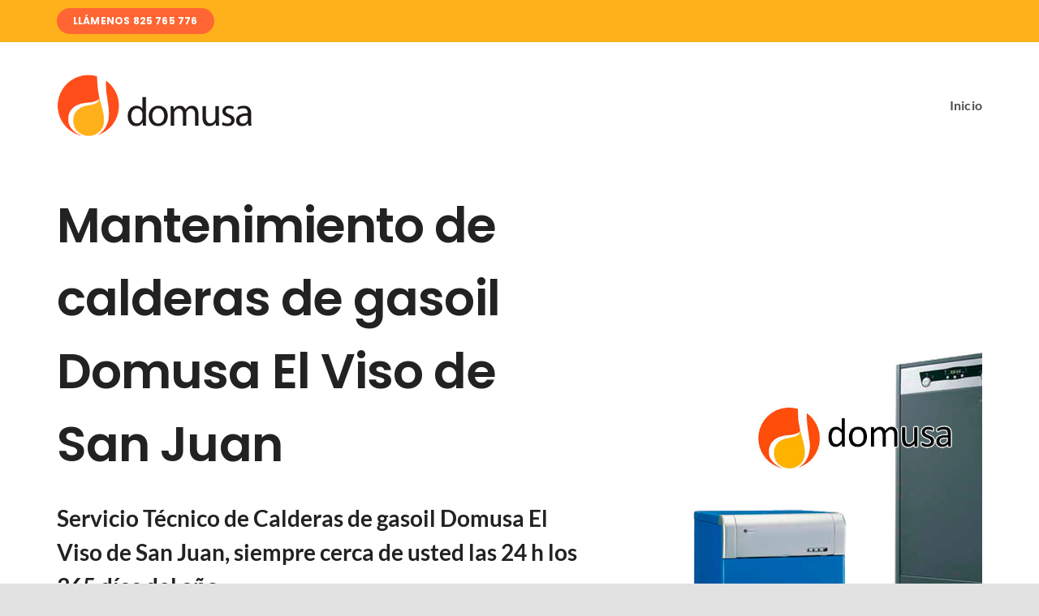

--- FILE ---
content_type: text/html; charset=UTF-8
request_url: https://www.serviciotecnicodomusa.es/mantenimiento-de-calderas-de-gasoil-domusa-el-viso-de-san-juan/
body_size: 12694
content:
<!DOCTYPE html>
<html class="avada-html-layout-wide avada-html-header-position-top" lang="es" prefix="og: http://ogp.me/ns# fb: http://ogp.me/ns/fb#">
<head>
	<meta http-equiv="X-UA-Compatible" content="IE=edge" />
	<meta http-equiv="Content-Type" content="text/html; charset=utf-8"/>
	<meta name="viewport" content="width=device-width, initial-scale=1" />
	<title>Mantenimiento de calderas de gasoil Domusa El Viso de San Juan &#8211; Servicio Técnico Domusa</title>
<meta name='robots' content='max-image-preview:large' />
	<style>img:is([sizes="auto" i], [sizes^="auto," i]) { contain-intrinsic-size: 3000px 1500px }</style>
	<link rel="alternate" type="application/rss+xml" title="Servicio Técnico Domusa &raquo; Feed" href="https://www.serviciotecnicodomusa.es/feed/" />
<link rel="alternate" type="application/rss+xml" title="Servicio Técnico Domusa &raquo; Feed de los comentarios" href="https://www.serviciotecnicodomusa.es/comments/feed/" />
		
		
		
				
		<meta property="og:title" content="Mantenimiento de calderas de gasoil Domusa El Viso de San Juan"/>
		<meta property="og:type" content="article"/>
		<meta property="og:url" content="https://www.serviciotecnicodomusa.es/mantenimiento-de-calderas-de-gasoil-domusa-el-viso-de-san-juan/"/>
		<meta property="og:site_name" content="Servicio Técnico Domusa"/>
		<meta property="og:description" content="Mantenimiento de calderas de gasoil Domusa 

Servicio Técnico de Calderas de gasoil Domusa El Viso de San Juan, siempre cerca de usted las 24 h los 365 días del año Llámenos 825 765 776             

Servicio Técnico de Calderas Domusa El Viso de San"/>

									<meta property="og:image" content="https://www.serviciotecnicodomusa.es/wp-content/uploads/2022/12/servicio-tecnico-domusa-logo.png"/>
							<link rel='stylesheet' id='child-style-css' href='https://www.serviciotecnicodomusa.es/wp-content/themes/Avada-Child-Theme/style.css?ver=6.8.3' type='text/css' media='all' />
<link rel='stylesheet' id='fusion-dynamic-css-css' href='https://www.serviciotecnicodomusa.es/wp-content/uploads/fusion-styles/867d4bf7584945dac2da3681fad8a8c8.min.css?ver=3.9' type='text/css' media='all' />
<link rel="https://api.w.org/" href="https://www.serviciotecnicodomusa.es/wp-json/" /><link rel="alternate" title="JSON" type="application/json" href="https://www.serviciotecnicodomusa.es/wp-json/wp/v2/pages/28352" /><link rel="EditURI" type="application/rsd+xml" title="RSD" href="https://www.serviciotecnicodomusa.es/xmlrpc.php?rsd" />
<meta name="generator" content="WordPress 6.8.3" />
<link rel="canonical" href="https://www.serviciotecnicodomusa.es/mantenimiento-de-calderas-de-gasoil-domusa-el-viso-de-san-juan/" />
<link rel='shortlink' href='https://www.serviciotecnicodomusa.es/?p=28352' />
<link rel="alternate" title="oEmbed (JSON)" type="application/json+oembed" href="https://www.serviciotecnicodomusa.es/wp-json/oembed/1.0/embed?url=https%3A%2F%2Fwww.serviciotecnicodomusa.es%2Fmantenimiento-de-calderas-de-gasoil-domusa-el-viso-de-san-juan%2F" />
<link rel="alternate" title="oEmbed (XML)" type="text/xml+oembed" href="https://www.serviciotecnicodomusa.es/wp-json/oembed/1.0/embed?url=https%3A%2F%2Fwww.serviciotecnicodomusa.es%2Fmantenimiento-de-calderas-de-gasoil-domusa-el-viso-de-san-juan%2F&#038;format=xml" />
<style type="text/css" id="css-fb-visibility">@media screen and (max-width: 640px){.fusion-no-small-visibility{display:none !important;}body .sm-text-align-center{text-align:center !important;}body .sm-text-align-left{text-align:left !important;}body .sm-text-align-right{text-align:right !important;}body .sm-flex-align-center{justify-content:center !important;}body .sm-flex-align-flex-start{justify-content:flex-start !important;}body .sm-flex-align-flex-end{justify-content:flex-end !important;}body .sm-mx-auto{margin-left:auto !important;margin-right:auto !important;}body .sm-ml-auto{margin-left:auto !important;}body .sm-mr-auto{margin-right:auto !important;}body .fusion-absolute-position-small{position:absolute;top:auto;width:100%;}.awb-sticky.awb-sticky-small{ position: sticky; top: var(--awb-sticky-offset,0); }}@media screen and (min-width: 641px) and (max-width: 1024px){.fusion-no-medium-visibility{display:none !important;}body .md-text-align-center{text-align:center !important;}body .md-text-align-left{text-align:left !important;}body .md-text-align-right{text-align:right !important;}body .md-flex-align-center{justify-content:center !important;}body .md-flex-align-flex-start{justify-content:flex-start !important;}body .md-flex-align-flex-end{justify-content:flex-end !important;}body .md-mx-auto{margin-left:auto !important;margin-right:auto !important;}body .md-ml-auto{margin-left:auto !important;}body .md-mr-auto{margin-right:auto !important;}body .fusion-absolute-position-medium{position:absolute;top:auto;width:100%;}.awb-sticky.awb-sticky-medium{ position: sticky; top: var(--awb-sticky-offset,0); }}@media screen and (min-width: 1025px){.fusion-no-large-visibility{display:none !important;}body .lg-text-align-center{text-align:center !important;}body .lg-text-align-left{text-align:left !important;}body .lg-text-align-right{text-align:right !important;}body .lg-flex-align-center{justify-content:center !important;}body .lg-flex-align-flex-start{justify-content:flex-start !important;}body .lg-flex-align-flex-end{justify-content:flex-end !important;}body .lg-mx-auto{margin-left:auto !important;margin-right:auto !important;}body .lg-ml-auto{margin-left:auto !important;}body .lg-mr-auto{margin-right:auto !important;}body .fusion-absolute-position-large{position:absolute;top:auto;width:100%;}.awb-sticky.awb-sticky-large{ position: sticky; top: var(--awb-sticky-offset,0); }}</style><style type="text/css">.recentcomments a{display:inline !important;padding:0 !important;margin:0 !important;}</style><link rel="icon" href="https://www.serviciotecnicodomusa.es/wp-content/uploads/cropped-favicon-32x32.jpg" sizes="32x32" />
<link rel="icon" href="https://www.serviciotecnicodomusa.es/wp-content/uploads/cropped-favicon-192x192.jpg" sizes="192x192" />
<link rel="apple-touch-icon" href="https://www.serviciotecnicodomusa.es/wp-content/uploads/cropped-favicon-180x180.jpg" />
<meta name="msapplication-TileImage" content="https://www.serviciotecnicodomusa.es/wp-content/uploads/cropped-favicon-270x270.jpg" />
		<script type="text/javascript">
			var doc = document.documentElement;
			doc.setAttribute( 'data-useragent', navigator.userAgent );
		</script>
		
	</head>

<body class="wp-singular page-template-default page page-id-28352 wp-theme-Avada wp-child-theme-Avada-Child-Theme fusion-image-hovers fusion-pagination-sizing fusion-button_type-flat fusion-button_span-no fusion-button_gradient-linear avada-image-rollover-circle-no avada-image-rollover-no fusion-body ltr no-tablet-sticky-header no-mobile-sticky-header no-mobile-slidingbar no-mobile-totop fusion-disable-outline fusion-sub-menu-fade mobile-logo-pos-left layout-wide-mode avada-has-boxed-modal-shadow- layout-scroll-offset-full avada-has-zero-margin-offset-top fusion-top-header menu-text-align-center mobile-menu-design-modern fusion-show-pagination-text fusion-header-layout-v3 avada-responsive avada-footer-fx-none avada-menu-highlight-style-bottombar fusion-search-form-clean fusion-main-menu-search-overlay fusion-avatar-circle avada-dropdown-styles avada-blog-layout-large avada-blog-archive-layout-large avada-header-shadow-no avada-menu-icon-position-left avada-has-megamenu-shadow avada-has-breadcrumb-mobile-hidden avada-has-titlebar-hide avada-header-border-color-full-transparent avada-has-pagination-width_height avada-flyout-menu-direction-fade avada-ec-views-v1" data-awb-post-id="28352">
		<a class="skip-link screen-reader-text" href="#content">Skip to content</a>

	<div id="boxed-wrapper">
				
		<div id="wrapper" class="fusion-wrapper">
			<div id="home" style="position:relative;top:-1px;"></div>
												<div class="fusion-tb-header"><div class="fusion-fullwidth fullwidth-box fusion-builder-row-1 fusion-flex-container nonhundred-percent-fullwidth non-hundred-percent-height-scrolling" style="--awb-border-radius-top-left:0px;--awb-border-radius-top-right:0px;--awb-border-radius-bottom-right:0px;--awb-border-radius-bottom-left:0px;--awb-padding-top-small:10px;--awb-padding-bottom-small:10px;--awb-background-color:var(--awb-color5);" ><div class="fusion-builder-row fusion-row fusion-flex-align-items-center" style="max-width:1185.6px;margin-left: calc(-4% / 2 );margin-right: calc(-4% / 2 );"><div class="fusion-layout-column fusion_builder_column fusion-builder-column-0 fusion_builder_column_1_2 1_2 fusion-flex-column" style="--awb-bg-size:cover;--awb-width-large:50%;--awb-spacing-right-large:3.84%;--awb-margin-bottom-large:0px;--awb-spacing-left-large:3.84%;--awb-width-medium:50%;--awb-order-medium:0;--awb-spacing-right-medium:3.84%;--awb-spacing-left-medium:3.84%;--awb-width-small:100%;--awb-order-small:0;--awb-spacing-right-small:1.92%;--awb-spacing-left-small:1.92%;"><div class="fusion-column-wrapper fusion-column-has-shadow fusion-flex-justify-content-flex-start fusion-content-layout-column"><div class="sm-text-align-center"><a class="fusion-button button-flat button-small button-default fusion-button-default button-1 fusion-button-default-span fusion-button-default-type" style="--button_margin-top:10px;--button_margin-bottom:10px;" target="_self" href="tel:825765776"><span class="fusion-button-text">Llámenos 825 765 776</span></a></div></div></div><div class="fusion-layout-column fusion_builder_column fusion-builder-column-1 fusion_builder_column_1_2 1_2 fusion-flex-column fusion-no-small-visibility" style="--awb-bg-size:cover;--awb-width-large:50%;--awb-spacing-right-large:3.84%;--awb-margin-bottom-large:0px;--awb-spacing-left-large:3.84%;--awb-width-medium:50%;--awb-order-medium:0;--awb-spacing-right-medium:3.84%;--awb-spacing-left-medium:3.84%;--awb-width-small:50%;--awb-order-small:0;--awb-spacing-right-small:3.84%;--awb-spacing-left-small:3.84%;"><div class="fusion-column-wrapper fusion-column-has-shadow fusion-flex-justify-content-flex-start fusion-content-layout-column"><nav class="awb-menu awb-menu_row awb-menu_em-hover mobile-mode-collapse-to-button awb-menu_icons-left awb-menu_dc-yes mobile-trigger-fullwidth-off awb-menu_mobile-toggle awb-menu_indent-left mobile-size-full-absolute loading mega-menu-loading awb-menu_desktop awb-menu_dropdown awb-menu_expand-right awb-menu_transition-fade" style="--awb-font-size:12px;--awb-text-transform:none;--awb-gap:20px;--awb-justify-content:flex-end;--awb-color:var(--awb-color1);--awb-active-color:var(--awb-color1);--awb-submenu-text-transform:none;--awb-icons-color:var(--awb-color1);--awb-icons-hover-color:var(--awb-color1);--awb-main-justify-content:flex-start;--awb-mobile-justify:flex-start;--awb-mobile-caret-left:auto;--awb-mobile-caret-right:0;--awb-fusion-font-family-typography:inherit;--awb-fusion-font-style-typography:normal;--awb-fusion-font-weight-typography:400;--awb-fusion-font-family-submenu-typography:inherit;--awb-fusion-font-style-submenu-typography:normal;--awb-fusion-font-weight-submenu-typography:400;--awb-fusion-font-family-mobile-typography:inherit;--awb-fusion-font-style-mobile-typography:normal;--awb-fusion-font-weight-mobile-typography:400;" aria-label="Menu" data-breakpoint="0" data-count="0" data-transition-type="fade" data-transition-time="300"></nav></div></div></div></div><div class="fusion-fullwidth fullwidth-box fusion-builder-row-2 fusion-flex-container has-pattern-background has-mask-background nonhundred-percent-fullwidth non-hundred-percent-height-scrolling fusion-custom-z-index fusion-absolute-container fusion-absolute-position-large" style="--awb-border-radius-top-left:0px;--awb-border-radius-top-right:0px;--awb-border-radius-bottom-right:0px;--awb-border-radius-bottom-left:0px;--awb-z-index:100;--awb-padding-top:40px;--awb-padding-bottom:40px;--awb-padding-top-small:25px;--awb-padding-bottom-small:25px;" ><div class="fusion-builder-row fusion-row fusion-flex-align-items-center" style="max-width:1185.6px;margin-left: calc(-4% / 2 );margin-right: calc(-4% / 2 );"><div class="fusion-layout-column fusion_builder_column fusion-builder-column-2 fusion_builder_column_1_3 1_3 fusion-flex-column" style="--awb-bg-size:cover;--awb-width-large:33.333333333333%;--awb-spacing-right-large:5.76%;--awb-margin-bottom-large:0px;--awb-spacing-left-large:5.76%;--awb-width-medium:50%;--awb-order-medium:0;--awb-spacing-right-medium:3.84%;--awb-spacing-left-medium:3.84%;--awb-width-small:50%;--awb-order-small:0;--awb-spacing-right-small:3.84%;--awb-spacing-left-small:3.84%;"><div class="fusion-column-wrapper fusion-column-has-shadow fusion-flex-justify-content-flex-start fusion-content-layout-column"><div class="fusion-image-element " style="--awb-max-width:240px;"><span class=" fusion-imageframe imageframe-none imageframe-1 hover-type-none"><a class="fusion-no-lightbox" href="https://www.serviciotecnicodomusa.es/" target="_self" aria-label="Servicio Técnico Domusa logo"><img fetchpriority="high" decoding="async" width="565" height="178" alt="Servicio Técnico Domusa logo" src="https://www.serviciotecnicodomusa.es/wp-content/uploads/2022/12/servicio-tecnico-domusa-logo.png" class="img-responsive wp-image-900 disable-lazyload" srcset="https://www.serviciotecnicodomusa.es/wp-content/uploads/2022/12/servicio-tecnico-domusa-logo-200x63.png 200w, https://www.serviciotecnicodomusa.es/wp-content/uploads/2022/12/servicio-tecnico-domusa-logo-400x126.png 400w, https://www.serviciotecnicodomusa.es/wp-content/uploads/2022/12/servicio-tecnico-domusa-logo.png 565w" sizes="(max-width: 1024px) 100vw, (max-width: 640px) 100vw, 400px" /></a></span></div></div></div><div class="fusion-layout-column fusion_builder_column fusion-builder-column-3 fusion_builder_column_2_3 2_3 fusion-flex-column" style="--awb-bg-size:cover;--awb-width-large:66.666666666667%;--awb-spacing-right-large:2.88%;--awb-margin-bottom-large:0%;--awb-spacing-left-large:2.88%;--awb-width-medium:50%;--awb-order-medium:0;--awb-spacing-right-medium:3.84%;--awb-spacing-left-medium:3.84%;--awb-width-small:50%;--awb-order-small:0;--awb-spacing-right-small:3.84%;--awb-spacing-left-small:3.84%;"><div class="fusion-column-wrapper fusion-column-has-shadow fusion-flex-justify-content-space-around fusion-content-layout-column"><nav class="awb-menu awb-menu_row awb-menu_em-hover mobile-mode-collapse-to-button awb-menu_icons-left awb-menu_dc-yes mobile-trigger-fullwidth-off awb-menu_mobile-toggle awb-menu_indent-center mobile-size-full-absolute loading mega-menu-loading awb-menu_desktop awb-menu_dropdown awb-menu_expand-right awb-menu_transition-fade" style="--awb-font-size:var(--awb-typography5-font-size);--awb-text-transform:var(--awb-typography5-text-transform);--awb-gap:30px;--awb-justify-content:flex-end;--awb-color:var(--awb-color7);--awb-letter-spacing:var(--awb-typography5-letter-spacing);--awb-active-color:var(--awb-color5);--awb-submenu-border-radius-top-left:6px;--awb-submenu-border-radius-top-right:6px;--awb-submenu-border-radius-bottom-right:6px;--awb-submenu-border-radius-bottom-left:6px;--awb-submenu-active-color:var(--awb-color5);--awb-submenu-font-size:var(--awb-typography5-font-size);--awb-submenu-text-transform:var(--awb-typography5-text-transform);--awb-main-justify-content:flex-start;--awb-mobile-nav-button-align-hor:flex-end;--awb-mobile-active-color:var(--awb-color5);--awb-mobile-trigger-font-size:20px;--awb-mobile-trigger-background-color:rgba(255,255,255,0);--awb-mobile-nav-trigger-bottom-margin:25px;--awb-mobile-font-size:var(--awb-typography5-font-size);--awb-mobile-justify:center;--awb-mobile-caret-left:auto;--awb-mobile-caret-right:0;--awb-box-shadow:0px 20px 33px 0px hsla(var(--awb-color8-h),var(--awb-color8-s),calc( var(--awb-color8-l) - 13% ),calc( var(--awb-color8-a) - 90% ));;--awb-fusion-font-family-typography:var(--awb-typography5-font-family);--awb-fusion-font-weight-typography:var(--awb-typography5-font-weight);--awb-fusion-font-style-typography:var(--awb-typography5-font-style);--awb-fusion-font-family-submenu-typography:var(--awb-typography5-font-family);--awb-fusion-font-weight-submenu-typography:var(--awb-typography5-font-weight);--awb-fusion-font-style-submenu-typography:var(--awb-typography5-font-style);--awb-fusion-font-family-mobile-typography:var(--awb-typography5-font-family);--awb-fusion-font-weight-mobile-typography:var(--awb-typography5-font-weight);--awb-fusion-font-style-mobile-typography:var(--awb-typography5-font-style);" aria-label="Menu" data-breakpoint="1024" data-count="1" data-transition-type="fade" data-transition-time="300"><button type="button" class="awb-menu__m-toggle" aria-expanded="false" aria-controls="menu-inicio"><span class="awb-menu__m-toggle-inner"><span class="collapsed-nav-text">MENU</span><span class="awb-menu__m-collapse-icon"><span class="awb-menu__m-collapse-icon-open plumber-menu"></span><span class="awb-menu__m-collapse-icon-close plumber-close"></span></span></span></button><ul id="menu-inicio" class="fusion-menu awb-menu__main-ul awb-menu__main-ul_row"><li  id="menu-item-914"  class="menu-item menu-item-type-custom menu-item-object-custom menu-item-914 awb-menu__li awb-menu__main-li awb-menu__main-li_regular"  data-item-id="914"><span class="awb-menu__main-background-default awb-menu__main-background-default_fade"></span><span class="awb-menu__main-background-active awb-menu__main-background-active_fade"></span><a  href="/" class="awb-menu__main-a awb-menu__main-a_regular"><span class="menu-text">Inicio</span></a></li></ul></nav></div></div></div></div>
</div>		<div id="sliders-container" class="fusion-slider-visibility">
					</div>
											
			
						<main id="main" class="clearfix ">
				<div class="fusion-row" style="">
<section id="content" style="width: 100%;">
					<div id="post-28352" class="post-28352 page type-page status-publish hentry">
			<span class="entry-title rich-snippet-hidden">Mantenimiento de calderas de gasoil Domusa El Viso de San Juan</span><span class="vcard rich-snippet-hidden"><span class="fn"><a href="https://www.serviciotecnicodomusa.es/author/domusasat/" title="Entradas de domusasat" rel="author">domusasat</a></span></span><span class="updated rich-snippet-hidden">2025-05-01T22:03:03+00:00</span>
			
			<div class="post-content">
				<div class="fusion-fullwidth fullwidth-box fusion-builder-row-3 fusion-flex-container has-pattern-background has-mask-background fusion-parallax-none nonhundred-percent-fullwidth non-hundred-percent-height-scrolling" style="--awb-border-radius-top-left:0px;--awb-border-radius-top-right:0px;--awb-border-radius-bottom-right:0px;--awb-border-radius-bottom-left:0px;--awb-padding-top:15%;--awb-padding-top-small:25%;--awb-background-image:url(&quot;https://www.serviciotecnicodomusa.es/wp-content/uploads/fondo-caldera-de-gasoil-domusa.jpg&quot;);--awb-background-size:cover;" data-preload-img="https://www.serviciotecnicodomusa.es/wp-content/uploads/fondo-caldera-de-gasoil-domusa.jpg" ><div class="fusion-builder-row fusion-row fusion-flex-align-items-stretch" style="max-width:1185.6px;margin-left: calc(-4% / 2 );margin-right: calc(-4% / 2 );"><div class="fusion-layout-column fusion_builder_column fusion-builder-column-4 fusion_builder_column_3_5 3_5 fusion-flex-column fusion-animated" style="--awb-bg-size:cover;--awb-width-large:60%;--awb-spacing-right-large:3.2%;--awb-spacing-left-large:3.2%;--awb-width-medium:50%;--awb-spacing-right-medium:3.84%;--awb-spacing-left-medium:3.84%;--awb-width-small:100%;--awb-spacing-right-small:1.92%;--awb-spacing-left-small:1.92%;" data-animationType="fadeInLeft" data-animationDuration="1.0" data-animationOffset="top-into-view"><div class="fusion-column-wrapper fusion-column-has-shadow fusion-flex-justify-content-center fusion-content-layout-column"><div class="fusion-title title fusion-title-1 fusion-sep-none fusion-title-text fusion-title-size-one"><h1 class="title-heading-left fusion-responsive-typography-calculated" style="margin:0;text-transform:none;--fontSize:60;line-height:var(--awb-typography1-line-height);">Mantenimiento de calderas de gasoil Domusa El Viso de San Juan</h1></div><div class="fusion-title title fusion-title-2 fusion-sep-none fusion-title-text fusion-title-size-two" style="--awb-margin-bottom:40px;--awb-margin-bottom-small:40px;--awb-font-size:28px;"><h2 class="title-heading-left fusion-responsive-typography-calculated" style="font-family:var(--awb-typography2-font-family);font-weight:var(--awb-typography2-font-weight);font-style:var(--awb-typography2-font-style);margin:0;font-size:1em;letter-spacing:var(--awb-typography2-letter-spacing);text-transform:none;--fontSize:28;line-height:var(--awb-typography2-line-height);">Servicio Técnico de Calderas de gasoil Domusa El Viso de San Juan, siempre cerca de usted las 24 h los 365 días del año</h2></div><div ><a class="fusion-button button-flat fusion-button-default-size button-default fusion-button-default button-2 fusion-button-default-span fusion-button-default-type" target="_self" title="Buy Avada Now" href="tel:825765776"><span class="fusion-button-text">Llámenos 825 765 776</span></a></div><div class="fusion-separator fusion-no-large-visibility fusion-full-width-sep" style="align-self: center;margin-left: auto;margin-right: auto;margin-top:30px;width:100%;"></div></div></div><div class="fusion-layout-column fusion_builder_column fusion-builder-column-5 fusion_builder_column_1_1 1_1 fusion-flex-column fusion-flex-align-self-flex-start fusion-column-no-min-height" style="--awb-bg-size:cover;--awb-width-large:100%;--awb-spacing-right-large:1.92%;--awb-margin-bottom-large:0px;--awb-spacing-left-large:1.92%;--awb-width-medium:100%;--awb-spacing-right-medium:1.92%;--awb-spacing-left-medium:1.92%;--awb-width-small:100%;--awb-spacing-right-small:1.92%;--awb-spacing-left-small:1.92%;"><div class="fusion-column-wrapper fusion-column-has-shadow fusion-flex-justify-content-flex-start fusion-content-layout-column"><div class="fusion-section-separator section-separator hills-opacity fusion-section-separator-1" style="--awb-spacer-padding-top:17.7734375%;--awb-svg-margin-left:1.92%;--awb-svg-margin-right:1.92%;--awb-svg-margin-left-medium:1.92%;--awb-svg-margin-right-medium:1.92%;--awb-svg-margin-left-small:1.92%;--awb-svg-margin-right-small:1.92%;--awb-sep-font-size:0;--awb-sep-line-height:0;"><div class="fusion-section-separator-svg"><svg class="fusion-hills-opacity-candy" fill="var(--awb-color1)" xmlns="http://www.w3.org/2000/svg" version="1.1" width="100%" viewBox="0 -0.5 1024 182" preserveAspectRatio="none" fill="rgba(255,255,255,1)"><path class="st0" d="M0 182.086h1024V41.593c-28.058-21.504-60.109-37.581-97.075-37.581-112.845 0-198.144 93.798-289.792 93.798S437.658 6.777 351.846 6.777s-142.234 82.125-238.49 82.125c-63.078 0-75.776-31.744-113.357-53.658L0 182.086z"/>
									<path class="st1" d="M1024 181.062v-75.878c-39.731 15.872-80.794 27.341-117.658 25.805-110.387-4.506-191.795-109.773-325.53-116.224-109.158-5.12-344.166 120.115-429.466 166.298H1024v-.001z"/>
									<path class="st2" d="M0 182.086h1024V90.028C966.451 59.103 907.059 16.3 824.115 15.071 690.278 13.023 665.19 102.93 482.099 102.93S202.138-1.62 74.24.019C46.49.326 21.811 4.217 0 9.849v172.237z"/>
									<path class="st3" d="M0 182.086h1024V80.505c-37.171 19.558-80.691 35.328-139.571 36.25-151.142 2.355-141.619-28.57-298.496-29.184s-138.854 47.002-305.459 43.725C132.813 128.428 91.238 44.563 0 28.179v153.907z"/>
									<path class="st4" d="M0 182.086h1024v-77.312c-49.05 20.07-120.525 42.394-193.229 42.086-128.922-.512-159.846-72.294-255.795-72.294-89.088 0-134.656 80.179-245.043 82.022S169.063 99.346 49.971 97.401C32.768 97.094 16.077 99.244 0 103.135v78.951z"/>
								</svg></div><div class="fusion-section-separator-spacer"><div class="fusion-section-separator-spacer-height"></div></div></div></div></div></div></div><div class="fusion-fullwidth fullwidth-box fusion-builder-row-4 fusion-flex-container nonhundred-percent-fullwidth non-hundred-percent-height-scrolling" style="--awb-border-radius-top-left:0px;--awb-border-radius-top-right:0px;--awb-border-radius-bottom-right:0px;--awb-border-radius-bottom-left:0px;--awb-padding-top:40px;--awb-padding-bottom:4%;" ><div class="fusion-builder-row fusion-row fusion-flex-align-items-stretch" style="max-width:1185.6px;margin-left: calc(-4% / 2 );margin-right: calc(-4% / 2 );"><div class="fusion-layout-column fusion_builder_column fusion-builder-column-6 fusion_builder_column_1_3 1_3 fusion-flex-column fusion-animated" style="--awb-padding-top:60px;--awb-padding-right:30px;--awb-padding-bottom:40px;--awb-padding-left:30px;--awb-overflow:hidden;--awb-bg-color:var(--awb-color1);--awb-bg-size:cover;--awb-box-shadow:0px 10px 14px 9px hsla(var(--awb-color8-h),var(--awb-color8-s),calc( var(--awb-color8-l) - 13% ),calc( var(--awb-color8-a) - 90% ));;--awb-border-radius:8px 8px 8px 8px;--awb-width-large:33.333333333333%;--awb-spacing-right-large:5.76%;--awb-spacing-left-large:5.76%;--awb-width-medium:33.33%;--awb-spacing-right-medium:5.7605760576058%;--awb-spacing-left-medium:5.7605760576058%;--awb-width-small:100%;--awb-spacing-right-small:1.92%;--awb-spacing-left-small:1.92%;" data-animationType="fadeInUp" data-animationDuration="1.0" data-animationOffset="top-into-view"><div class="fusion-column-wrapper fusion-column-has-shadow fusion-flex-justify-content-flex-start fusion-content-layout-column"><i class="fb-icon-element-1 fb-icon-element fontawesome-icon plumber-clock-o circle-no" style="--awb-iconcolor:var(--awb-color7);--awb-iconcolor-hover:var(--awb-color7);--awb-font-size:140px;--awb-margin-top:0;--awb-margin-right:0;--awb-margin-bottom:0;--awb-margin-left:0;--awb-align-self:center;"></i><div class="fusion-title title fusion-title-3 fusion-sep-none fusion-title-center fusion-title-text fusion-title-size-three" style="--awb-margin-top:50px;--awb-margin-bottom:-5px;--awb-margin-top-small:50px;--awb-margin-bottom-small:0px;"><h3 class="title-heading-center fusion-responsive-typography-calculated" style="margin:0;text-transform:capitalize;--fontSize:28;line-height:1.2;">24/7/365</h3></div><div class="fusion-title title fusion-title-4 fusion-sep-none fusion-title-center fusion-title-text fusion-title-size-div" style="--awb-margin-bottom-small:0px;--awb-font-size:18px;"><div class="title-heading-center title-heading-tag fusion-responsive-typography-calculated" style="font-family:var(--awb-typography2-font-family);font-weight:var(--awb-typography2-font-weight);font-style:var(--awb-typography2-font-style);margin:0;font-size:1em;letter-spacing:var(--awb-typography2-letter-spacing);text-transform:none;--fontSize:18;line-height:var(--awb-typography2-line-height);">Urgencias servicio técnico Domusa El Viso de San Juan</div></div></div></div><div class="fusion-layout-column fusion_builder_column fusion-builder-column-7 fusion_builder_column_1_3 1_3 fusion-flex-column fusion-animated" style="--awb-padding-top:60px;--awb-padding-right:30px;--awb-padding-bottom:40px;--awb-padding-left:30px;--awb-overflow:hidden;--awb-bg-color:var(--awb-color5);--awb-bg-size:cover;--awb-box-shadow:0px 10px 14px 9px hsla(var(--awb-color8-h),var(--awb-color8-s),calc( var(--awb-color8-l) - 13% ),calc( var(--awb-color8-a) - 90% ));;--awb-border-radius:8px 8px 8px 8px;--awb-width-large:33.333333333333%;--awb-spacing-right-large:5.76%;--awb-spacing-left-large:5.76%;--awb-width-medium:33.33%;--awb-spacing-right-medium:5.7605760576058%;--awb-spacing-left-medium:5.7605760576058%;--awb-width-small:100%;--awb-spacing-right-small:1.92%;--awb-spacing-left-small:1.92%;" data-animationType="fadeInUp" data-animationDuration="1.0" data-animationOffset="top-into-view"><div class="fusion-column-wrapper fusion-column-has-shadow fusion-flex-justify-content-flex-start fusion-content-layout-column"><i class="fb-icon-element-2 fb-icon-element fontawesome-icon plumber-dollar circle-no" style="--awb-font-size:140px;--awb-margin-top:0;--awb-margin-right:0;--awb-margin-bottom:0;--awb-margin-left:0;--awb-align-self:center;"></i><div class="fusion-title title fusion-title-5 fusion-sep-none fusion-title-center fusion-title-text fusion-title-size-three" style="--awb-text-color:var(--awb-color1);--awb-margin-top:50px;--awb-margin-bottom:-5px;--awb-margin-top-small:50px;--awb-margin-bottom-small:0px;"><h3 class="title-heading-center fusion-responsive-typography-calculated" style="margin:0;text-transform:capitalize;--fontSize:28;line-height:1.2;">Grandes descuentos</h3></div><div class="fusion-title title fusion-title-6 fusion-sep-none fusion-title-center fusion-title-text fusion-title-size-div" style="--awb-text-color:var(--awb-color1);--awb-margin-bottom:0px;--awb-margin-bottom-small:0px;--awb-font-size:18px;"><div class="title-heading-center title-heading-tag fusion-responsive-typography-calculated" style="font-family:var(--awb-typography2-font-family);font-weight:var(--awb-typography2-font-weight);font-style:var(--awb-typography2-font-style);margin:0;font-size:1em;letter-spacing:var(--awb-typography2-letter-spacing);text-transform:var(--awb-typography2-text-transform);--fontSize:18;line-height:var(--awb-typography2-line-height);">Asistencia técnica Domusa profesional al mejor precio en El Viso de San Juan</div></div></div></div><div class="fusion-layout-column fusion_builder_column fusion-builder-column-8 fusion_builder_column_1_3 1_3 fusion-flex-column fusion-animated" style="--awb-padding-top:60px;--awb-padding-right:30px;--awb-padding-bottom:40px;--awb-padding-left:30px;--awb-overflow:hidden;--awb-bg-color:var(--awb-color4);--awb-bg-size:cover;--awb-box-shadow:0px 10px 14px 9px hsla(var(--awb-color8-h),var(--awb-color8-s),calc( var(--awb-color8-l) - 13% ),calc( var(--awb-color8-a) - 90% ));;--awb-border-radius:8px 8px 8px 8px;--awb-width-large:33.333333333333%;--awb-spacing-right-large:5.76%;--awb-spacing-left-large:5.76%;--awb-width-medium:33.33%;--awb-spacing-right-medium:5.7605760576058%;--awb-spacing-left-medium:5.7605760576058%;--awb-width-small:100%;--awb-spacing-right-small:1.92%;--awb-spacing-left-small:1.92%;" data-animationType="fadeInUp" data-animationDuration="1.0" data-animationOffset="top-into-view"><div class="fusion-column-wrapper fusion-column-has-shadow fusion-flex-justify-content-flex-start fusion-content-layout-column"><i class="fb-icon-element-3 fb-icon-element fontawesome-icon fa-check-circle far circle-no" style="--awb-font-size:140px;--awb-margin-top:0;--awb-margin-right:0;--awb-margin-bottom:0;--awb-margin-left:0;--awb-align-self:center;"></i><div class="fusion-title title fusion-title-7 fusion-sep-none fusion-title-center fusion-title-text fusion-title-size-three" style="--awb-text-color:var(--awb-color1);--awb-margin-top:50px;--awb-margin-bottom:-5px;--awb-margin-top-small:50px;--awb-margin-bottom-small:0px;"><h3 class="title-heading-center fusion-responsive-typography-calculated" style="margin:0;text-transform:capitalize;--fontSize:28;line-height:1.2;">Garantía</h3></div><div class="fusion-title title fusion-title-8 fusion-sep-none fusion-title-center fusion-title-text fusion-title-size-div" style="--awb-text-color:var(--awb-color1);--awb-margin-bottom:0px;--awb-margin-bottom-small:0px;--awb-font-size:18px;"><div class="title-heading-center title-heading-tag fusion-responsive-typography-calculated" style="font-family:var(--awb-typography2-font-family);font-weight:var(--awb-typography2-font-weight);font-style:var(--awb-typography2-font-style);margin:0;font-size:1em;letter-spacing:var(--awb-typography2-letter-spacing);text-transform:var(--awb-typography2-text-transform);--fontSize:18;line-height:var(--awb-typography2-line-height);">Todas nuestras actuaciones gozan de garantía</div></div></div></div></div></div><div class="fusion-fullwidth fullwidth-box fusion-builder-row-5 fusion-flex-container nonhundred-percent-fullwidth non-hundred-percent-height-scrolling" style="--awb-border-radius-top-left:0px;--awb-border-radius-top-right:0px;--awb-border-radius-bottom-right:0px;--awb-border-radius-bottom-left:0px;--awb-padding-top:2%;--awb-padding-bottom:6%;--awb-background-image:linear-gradient(0deg, var(--awb-color2) 0%,rgba(255,255,255,0) 100%);;" ><div class="fusion-builder-row fusion-row fusion-flex-align-items-flex-start" style="max-width:1185.6px;margin-left: calc(-4% / 2 );margin-right: calc(-4% / 2 );"><div class="fusion-layout-column fusion_builder_column fusion-builder-column-9 fusion_builder_column_1_1 1_1 fusion-flex-column fusion-animated" style="--awb-bg-size:cover;--awb-width-large:100%;--awb-spacing-right-large:1.92%;--awb-margin-bottom-large:80px;--awb-spacing-left-large:1.92%;--awb-width-medium:100%;--awb-spacing-right-medium:1.92%;--awb-spacing-left-medium:1.92%;--awb-width-small:100%;--awb-spacing-right-small:1.92%;--awb-spacing-left-small:1.92%;" data-animationType="fadeInUp" data-animationDuration="1.0" data-animationOffset="top-into-view"><div class="fusion-column-wrapper fusion-column-has-shadow fusion-flex-justify-content-flex-start fusion-content-layout-column"><div class="fusion-title title fusion-title-9 fusion-sep-none fusion-title-center fusion-title-text fusion-title-size-two" style="--awb-margin-top-small:30px;"><h2 class="title-heading-center fusion-responsive-typography-calculated" style="margin:0;text-transform:none;--fontSize:44;line-height:1.2;">¿Por que elegir el mantenimiento de calderas de gasoil Domusa El Viso de San Juan?</h2></div></div></div><div class="fusion-layout-column fusion_builder_column fusion-builder-column-10 fusion_builder_column_1_1 1_1 fusion-flex-column fusion-animated" style="--awb-bg-size:cover;--awb-width-large:100%;--awb-spacing-right-large:1.92%;--awb-spacing-left-large:1.92%;--awb-width-medium:50%;--awb-spacing-right-medium:3.84%;--awb-spacing-left-medium:3.84%;--awb-width-small:100%;--awb-spacing-right-small:1.92%;--awb-spacing-left-small:1.92%;" data-animationType="fadeInLeft" data-animationDuration="1.0" data-animationOffset="top-into-view"><div class="fusion-column-wrapper fusion-column-has-shadow fusion-flex-justify-content-flex-start fusion-content-layout-column"><div class="fusion-content-boxes content-boxes columns row fusion-columns-1 fusion-columns-total-1 fusion-content-boxes-1 content-boxes-icon-on-side content-left" style="--awb-title-color:var(--awb-color5);--awb-iconcolor:var(--awb-color5);--awb-margin-bottom:0px;--awb-hover-accent-color:var(--awb-color5);--awb-circle-hover-accent-color:transparent;--awb-item-margin-bottom:40px;" data-animationOffset="top-into-view"><div style="--awb-backgroundcolor:rgba(255,255,255,0);--awb-iconcolor:var(--awb-color5);--awb-content-padding-left:84px;" class="fusion-column content-box-column content-box-column content-box-column-1 col-lg-12 col-md-12 col-sm-12 fusion-content-box-hover content-box-column-last content-box-column-last-in-row"><div class="col content-box-wrapper content-wrapper link-area-link-icon content-icon-wrapper-yes icon-hover-animation-fade" data-animationOffset="top-into-view"><div class="heading heading-with-icon icon-left"><div class="icon"><span style="height:60px;width:60px;line-height:30px;border-color:var(--awb-color5);border-width:2px;border-style:solid;margin-right:20px;box-sizing:content-box;border-radius:50%;"><i style="border-color:var(--awb-color8);border-width:0px;background-color:rgba(255,255,255,0);box-sizing:content-box;height:60px;width:60px;line-height:60px;border-radius:50%;position:relative;top:auto;left:auto;margin:0;border-radius:50%;font-size:30px;" aria-hidden="true" class="fontawesome-icon plumber-clock-o circle-yes"></i></span></div><h4 class="content-box-heading fusion-responsive-typography-calculated" style="--h4_typography-font-size:22px;--fontSize:22;line-height:1.36;padding-left:84px;">Atendemos 24/7 urgencias calderas de gasoil Domusa en El Viso de San Juan</h4></div><div class="fusion-clearfix"></div><div class="content-container">
<p>Nuestro servicio técnico Domusa en El Viso de San Juan, se toma muy en serio su trabajo y da a sus clientes el servicio de urgencias de mantenimiento de calderas de gasoil Domusa en El Viso de San Juan, por que siempre se rompen las cosas en el peor momento.</p>
</div></div></div><div class="fusion-clearfix"></div></div><div class="fusion-content-boxes content-boxes columns row fusion-columns-1 fusion-columns-total-1 fusion-content-boxes-2 content-boxes-icon-on-side content-left" style="--awb-title-color:var(--awb-color4);--awb-iconcolor:var(--awb-color4);--awb-margin-bottom:0px;--awb-hover-accent-color:var(--awb-color4);--awb-circle-hover-accent-color:transparent;--awb-item-margin-bottom:40px;" data-animationOffset="top-into-view"><div style="--awb-backgroundcolor:rgba(255,255,255,0);--awb-iconcolor:var(--awb-color4);--awb-content-padding-left:84px;" class="fusion-column content-box-column content-box-column content-box-column-1 col-lg-12 col-md-12 col-sm-12 fusion-content-box-hover content-box-column-last content-box-column-last-in-row"><div class="col content-box-wrapper content-wrapper link-area-link-icon content-icon-wrapper-yes icon-hover-animation-fade" data-animationOffset="top-into-view"><div class="heading heading-with-icon icon-left"><div class="icon"><span style="height:60px;width:60px;line-height:30px;border-color:var(--awb-color4);border-width:2px;border-style:solid;margin-right:20px;box-sizing:content-box;border-radius:50%;"><i style="border-color:rgba(33,41,52,0);border-width:0px;background-color:rgba(33,41,52,0);box-sizing:content-box;height:60px;width:60px;line-height:60px;border-radius:50%;position:relative;top:auto;left:auto;margin:0;border-radius:50%;font-size:30px;" aria-hidden="true" class="fontawesome-icon fa-check-circle far circle-yes"></i></span></div><h4 class="content-box-heading fusion-responsive-typography-calculated" style="--h4_typography-font-size:22px;--fontSize:22;line-height:1.36;padding-left:84px;">Solo realizamos el mantenimiento de calderas de gasoil Domusa en El Viso de San Juan con piezas originales de primera calidad</h4></div><div class="fusion-clearfix"></div><div class="content-container">
<p>Nuestros técnicos solo realizarán el mantenimiento de su caldera de gasoil Domusa en El Viso de San Juan, con piezas originales, no instalamos en ninguno de los casos piezas usadas o de desguace.</p>
</div></div></div><div class="fusion-clearfix"></div></div><div class="fusion-content-boxes content-boxes columns row fusion-columns-1 fusion-columns-total-1 fusion-content-boxes-3 content-boxes-icon-on-side content-left" style="--awb-title-color:var(--awb-color5);--awb-iconcolor:var(--awb-color5);--awb-margin-bottom:0px;--awb-hover-accent-color:var(--awb-color5);--awb-circle-hover-accent-color:transparent;--awb-item-margin-bottom:40px;" data-animationOffset="top-into-view"><div style="--awb-backgroundcolor:rgba(255,255,255,0);--awb-iconcolor:var(--awb-color5);--awb-content-padding-left:84px;" class="fusion-column content-box-column content-box-column content-box-column-1 col-lg-12 col-md-12 col-sm-12 fusion-content-box-hover content-box-column-last content-box-column-last-in-row"><div class="col content-box-wrapper content-wrapper link-area-link-icon content-icon-wrapper-yes icon-hover-animation-fade" data-animationOffset="top-into-view"><div class="heading heading-with-icon icon-left"><div class="icon"><span style="height:60px;width:60px;line-height:30px;border-color:var(--awb-color5);border-width:2px;border-style:solid;margin-right:20px;box-sizing:content-box;border-radius:50%;"><i style="border-color:var(--awb-color8);border-width:0px;background-color:rgba(33,41,52,0);box-sizing:content-box;height:60px;width:60px;line-height:60px;border-radius:50%;position:relative;top:auto;left:auto;margin:0;border-radius:50%;font-size:30px;" aria-hidden="true" class="fontawesome-icon plumber-thumbs-up circle-yes"></i></span></div><h4 class="content-box-heading fusion-responsive-typography-calculated" style="--h4_typography-font-size:22px;--fontSize:22;line-height:1.36;padding-left:84px;">Todos los trabajos realizados por servicio técnico Domusa en ¨El Viso de San Juan, están garantizados</h4></div><div class="fusion-clearfix"></div><div class="content-container">
<p>Todos los trabajos de mantenimiento de calderas de gasoil Domusa en Toledo, que ejecuta servicio técnico de calderas Domusa El Viso de San Juan, tienen garantía, de hasta 6 meses.</p>
</div></div></div><div class="fusion-clearfix"></div></div></div></div></div></div><div class="fusion-fullwidth fullwidth-box fusion-builder-row-6 fusion-flex-container nonhundred-percent-fullwidth non-hundred-percent-height-scrolling" style="--awb-border-radius-top-left:0px;--awb-border-radius-top-right:0px;--awb-border-radius-bottom-right:0px;--awb-border-radius-bottom-left:0px;--awb-padding-top:6%;--awb-padding-bottom:6%;" ><div class="fusion-builder-row fusion-row fusion-flex-align-items-stretch" style="max-width:1185.6px;margin-left: calc(-4% / 2 );margin-right: calc(-4% / 2 );"><div class="fusion-layout-column fusion_builder_column fusion-builder-column-11 fusion_builder_column_1_1 1_1 fusion-flex-column fusion-animated" style="--awb-padding-bottom:20px;--awb-bg-size:cover;--awb-width-large:100%;--awb-spacing-right-large:1.92%;--awb-spacing-left-large:1.92%;--awb-width-medium:100%;--awb-spacing-right-medium:1.92%;--awb-spacing-left-medium:1.92%;--awb-width-small:100%;--awb-spacing-right-small:1.92%;--awb-spacing-left-small:1.92%;" data-animationType="fadeInUp" data-animationDuration="1.0" data-animationOffset="top-into-view"><div class="fusion-column-wrapper fusion-column-has-shadow fusion-flex-justify-content-flex-start fusion-content-layout-column"><div class="fusion-title title fusion-title-10 fusion-sep-none fusion-title-center fusion-title-text fusion-title-size-two" style="--awb-margin-top-small:30px;"><h2 class="title-heading-center fusion-responsive-typography-calculated" style="margin:0;text-transform:capitalize;--fontSize:44;line-height:1.2;">Servicios ofrecidos por Servicio Técnico Domusa en El Viso de San Juan</h2></div></div></div><div class="fusion-layout-column fusion_builder_column fusion-builder-column-12 fusion_builder_column_1_3 1_3 fusion-flex-column fusion-animated" style="--awb-padding-top:50px;--awb-padding-right:30px;--awb-padding-bottom:50px;--awb-padding-left:30px;--awb-overflow:hidden;--awb-bg-image:linear-gradient(180deg, var(--awb-color1) 67%,var(--awb-color2) 100%);;--awb-bg-size:cover;--awb-box-shadow:0px 10px 24px 8px hsla(var(--awb-color8-h),var(--awb-color8-s),calc( var(--awb-color8-l) - 13% ),calc( var(--awb-color8-a) - 90% ));;--awb-border-radius:8px 8px 8px 8px;--awb-width-large:33.333333333333%;--awb-margin-top-large:20px;--awb-spacing-right-large:5.76%;--awb-margin-bottom-large:20px;--awb-spacing-left-large:5.76%;--awb-width-medium:33.33%;--awb-spacing-right-medium:5.7605760576058%;--awb-spacing-left-medium:5.7605760576058%;--awb-width-small:50%;--awb-spacing-right-small:3.84%;--awb-spacing-left-small:3.84%;" data-animationType="fadeInLeft" data-animationDuration="1.0" data-animationOffset="top-into-view"><div class="fusion-column-wrapper fusion-column-has-shadow fusion-flex-justify-content-flex-start fusion-content-layout-column"><div class="fusion-image-element " style="--awb-aspect-ratio:1 / 1;"><span class=" fusion-imageframe imageframe-none imageframe-2 hover-type-none has-aspect-ratio"><img decoding="async" width="66" height="66" alt="Mantenimiento De Calderas De Gasoil Domusa" title="Mantenimiento de calderas de gasoil Domusa" src="data:image/svg+xml,%3Csvg%20xmlns%3D%27http%3A%2F%2Fwww.w3.org%2F2000%2Fsvg%27%20width%3D%2766%27%20height%3D%2766%27%20viewBox%3D%270%200%2066%2066%27%3E%3Crect%20width%3D%2766%27%20height%3D%2766%27%20fill-opacity%3D%220%22%2F%3E%3C%2Fsvg%3E" data-orig-src="https://www.serviciotecnicodomusa.es/wp-content/uploads/mantenimiento-calderas-gasoil-domusa.svg" class="lazyload img-responsive wp-image-972 img-with-aspect-ratio" /></span></div><div class="fusion-title title fusion-title-11 fusion-sep-none fusion-title-center fusion-title-text fusion-title-size-three" style="--awb-margin-top:30px;--awb-margin-bottom:0px;--awb-margin-top-small:50px;--awb-margin-bottom-small:0px;"><h3 class="title-heading-center fusion-responsive-typography-calculated" style="margin:0;text-transform:capitalize;--fontSize:28;line-height:1.2;">Mantenimiento de calderas de gasoil Domusa en El Viso de San Juan</h3></div></div></div><div class="fusion-layout-column fusion_builder_column fusion-builder-column-13 fusion_builder_column_1_3 1_3 fusion-flex-column fusion-animated" style="--awb-padding-top:50px;--awb-padding-right:30px;--awb-padding-bottom:50px;--awb-padding-left:30px;--awb-overflow:hidden;--awb-bg-image:linear-gradient(180deg, var(--awb-color1) 67%,var(--awb-color2) 100%);;--awb-bg-size:cover;--awb-box-shadow:0px 10px 24px 8px hsla(var(--awb-color8-h),var(--awb-color8-s),calc( var(--awb-color8-l) - 13% ),calc( var(--awb-color8-a) - 90% ));;--awb-border-radius:8px 8px 8px 8px;--awb-width-large:33.333333333333%;--awb-margin-top-large:20px;--awb-spacing-right-large:5.76%;--awb-margin-bottom-large:20px;--awb-spacing-left-large:5.76%;--awb-width-medium:33.33%;--awb-spacing-right-medium:5.7605760576058%;--awb-spacing-left-medium:5.7605760576058%;--awb-width-small:50%;--awb-spacing-right-small:3.84%;--awb-spacing-left-small:3.84%;" data-animationType="fadeInLeft" data-animationDuration="1.0" data-animationOffset="top-into-view"><div class="fusion-column-wrapper fusion-column-has-shadow fusion-flex-justify-content-flex-start fusion-content-layout-column"><div class="fusion-image-element " style="--awb-aspect-ratio:1 / 1;"><span class=" fusion-imageframe imageframe-none imageframe-3 hover-type-none has-aspect-ratio"><img decoding="async" width="66" height="66" alt="Ajuste y limpieza de quemadores de gasoil Domusa" title="Ajuste y limpieza de quemadores de gasoil Domusa" src="data:image/svg+xml,%3Csvg%20xmlns%3D%27http%3A%2F%2Fwww.w3.org%2F2000%2Fsvg%27%20width%3D%2766%27%20height%3D%2766%27%20viewBox%3D%270%200%2066%2066%27%3E%3Crect%20width%3D%2766%27%20height%3D%2766%27%20fill-opacity%3D%220%22%2F%3E%3C%2Fsvg%3E" data-orig-src="https://www.serviciotecnicodomusa.es/wp-content/uploads/ajuste-limpieza-quemadores-gasoil-domusa.svg" class="lazyload img-responsive wp-image-974 img-with-aspect-ratio" /></span></div><div class="fusion-title title fusion-title-12 fusion-sep-none fusion-title-center fusion-title-text fusion-title-size-three" style="--awb-margin-top:30px;--awb-margin-bottom:0px;--awb-margin-top-small:50px;--awb-margin-bottom-small:0px;"><h3 class="title-heading-center fusion-responsive-typography-calculated" style="margin:0;text-transform:capitalize;--fontSize:28;line-height:1.2;">Ajuste y limpieza de Quemadores de Gasoil Domusa en El Viso de San Juan</h3></div></div></div><div class="fusion-layout-column fusion_builder_column fusion-builder-column-14 fusion_builder_column_1_3 1_3 fusion-flex-column fusion-animated" style="--awb-padding-top:50px;--awb-padding-right:30px;--awb-padding-bottom:50px;--awb-padding-left:30px;--awb-overflow:hidden;--awb-bg-image:linear-gradient(180deg, var(--awb-color1) 67%,var(--awb-color2) 100%);;--awb-bg-size:cover;--awb-box-shadow:0px 10px 24px 8px hsla(var(--awb-color8-h),var(--awb-color8-s),calc( var(--awb-color8-l) - 13% ),calc( var(--awb-color8-a) - 90% ));;--awb-border-radius:8px 8px 8px 8px;--awb-width-large:33.333333333333%;--awb-margin-top-large:20px;--awb-spacing-right-large:5.76%;--awb-margin-bottom-large:20px;--awb-spacing-left-large:5.76%;--awb-width-medium:33.33%;--awb-spacing-right-medium:5.7605760576058%;--awb-spacing-left-medium:5.7605760576058%;--awb-width-small:50%;--awb-spacing-right-small:3.84%;--awb-spacing-left-small:3.84%;" data-animationType="fadeInLeft" data-animationDuration="1.0" data-animationOffset="top-into-view"><div class="fusion-column-wrapper fusion-column-has-shadow fusion-flex-justify-content-flex-start fusion-content-layout-column"><div class="fusion-image-element " style="--awb-aspect-ratio:1 / 1;"><span class=" fusion-imageframe imageframe-none imageframe-4 hover-type-none has-aspect-ratio"><img decoding="async" width="128" height="128" alt="Servicio De Reparación De Calderas Y Quemadores De Gasoil Domusa" title="Servicio De Reparación De Calderas Y Quemadores De Gasoil Domusa" src="data:image/svg+xml,%3Csvg%20xmlns%3D%27http%3A%2F%2Fwww.w3.org%2F2000%2Fsvg%27%20width%3D%27128%27%20height%3D%27128%27%20viewBox%3D%270%200%20128%20128%27%3E%3Crect%20width%3D%27128%27%20height%3D%27128%27%20fill-opacity%3D%220%22%2F%3E%3C%2Fsvg%3E" data-orig-src="https://www.serviciotecnicodomusa.es/wp-content/uploads/reparacion-calderas-quemadores-domusa.svg" class="lazyload img-responsive wp-image-976 img-with-aspect-ratio" /></span></div><div class="fusion-title title fusion-title-13 fusion-sep-none fusion-title-center fusion-title-text fusion-title-size-three" style="--awb-margin-top:30px;--awb-margin-bottom:0px;--awb-margin-top-small:50px;--awb-margin-bottom-small:0px;"><h3 class="title-heading-center fusion-responsive-typography-calculated" style="margin:0;text-transform:capitalize;--fontSize:28;line-height:1.2;"><a href="https://www.serviciotecnicodomusa.es/servicio-tecnico-domusa-el viso de san juan" class="awb-custom-text-color awb-custom-text-hover-color" target="_self">Servicio Técnico Domusa El Viso de San Juan</a></h3></div></div></div><div class="fusion-layout-column fusion_builder_column fusion-builder-column-15 fusion_builder_column_1_3 1_3 fusion-flex-column fusion-animated" style="--awb-padding-top:50px;--awb-padding-right:30px;--awb-padding-bottom:50px;--awb-padding-left:30px;--awb-overflow:hidden;--awb-bg-image:linear-gradient(180deg, var(--awb-color1) 67%,var(--awb-color2) 100%);;--awb-bg-size:cover;--awb-box-shadow:0px 10px 24px 8px hsla(var(--awb-color8-h),var(--awb-color8-s),calc( var(--awb-color8-l) - 13% ),calc( var(--awb-color8-a) - 90% ));;--awb-border-radius:8px 8px 8px 8px;--awb-width-large:33.333333333333%;--awb-margin-top-large:20px;--awb-spacing-right-large:5.76%;--awb-margin-bottom-large:20px;--awb-spacing-left-large:5.76%;--awb-width-medium:33.33%;--awb-spacing-right-medium:5.7605760576058%;--awb-spacing-left-medium:5.7605760576058%;--awb-width-small:50%;--awb-spacing-right-small:3.84%;--awb-spacing-left-small:3.84%;" data-animationType="fadeInLeft" data-animationDuration="1.0" data-animationOffset="top-into-view"><div class="fusion-column-wrapper fusion-column-has-shadow fusion-flex-justify-content-flex-start fusion-content-layout-column"><div class="fusion-image-element " style="--awb-aspect-ratio:1 / 1;"><span class=" fusion-imageframe imageframe-none imageframe-5 hover-type-none has-aspect-ratio"><img decoding="async" width="128" height="128" alt="Instalación de calderas de gasoil Domusa" title="Instalación de calderas de gasoil Domusa" src="data:image/svg+xml,%3Csvg%20xmlns%3D%27http%3A%2F%2Fwww.w3.org%2F2000%2Fsvg%27%20width%3D%27128%27%20height%3D%27128%27%20viewBox%3D%270%200%20128%20128%27%3E%3Crect%20width%3D%27128%27%20height%3D%27128%27%20fill-opacity%3D%220%22%2F%3E%3C%2Fsvg%3E" data-orig-src="https://www.serviciotecnicodomusa.es/wp-content/uploads/instalacion-calderas-gasoil-domusa.svg" class="lazyload img-responsive wp-image-973 img-with-aspect-ratio" /></span></div><div class="fusion-title title fusion-title-14 fusion-sep-none fusion-title-center fusion-title-text fusion-title-size-three" style="--awb-margin-top:30px;--awb-margin-bottom:0px;--awb-margin-top-small:50px;--awb-margin-bottom-small:0px;"><h3 class="title-heading-center fusion-responsive-typography-calculated" style="margin:0;text-transform:capitalize;--fontSize:28;line-height:1.2;">Instalación de calderas de gasoil Domusa en El Viso de San Juan</h3></div></div></div><div class="fusion-layout-column fusion_builder_column fusion-builder-column-16 fusion_builder_column_1_3 1_3 fusion-flex-column fusion-animated" style="--awb-padding-top:50px;--awb-padding-right:30px;--awb-padding-bottom:50px;--awb-padding-left:30px;--awb-overflow:hidden;--awb-bg-image:linear-gradient(180deg, var(--awb-color1) 67%,var(--awb-color2) 100%);;--awb-bg-size:cover;--awb-box-shadow:0px 10px 24px 8px hsla(var(--awb-color8-h),var(--awb-color8-s),calc( var(--awb-color8-l) - 13% ),calc( var(--awb-color8-a) - 90% ));;--awb-border-radius:8px 8px 8px 8px;--awb-width-large:33.333333333333%;--awb-margin-top-large:20px;--awb-spacing-right-large:5.76%;--awb-margin-bottom-large:20px;--awb-spacing-left-large:5.76%;--awb-width-medium:33.33%;--awb-spacing-right-medium:5.7605760576058%;--awb-spacing-left-medium:5.7605760576058%;--awb-width-small:50%;--awb-spacing-right-small:3.84%;--awb-spacing-left-small:3.84%;" data-animationType="fadeInLeft" data-animationDuration="1.0" data-animationOffset="top-into-view"><div class="fusion-column-wrapper fusion-column-has-shadow fusion-flex-justify-content-flex-start fusion-content-layout-column"><div class="fusion-image-element " style="--awb-aspect-ratio:1 / 1;"><span class=" fusion-imageframe imageframe-none imageframe-6 hover-type-none has-aspect-ratio"><img decoding="async" width="66" height="66" alt="Mantenimiento de Quemadores de gasoil domusa" title="Mantenimiento de Quemadores de gasoil domusa" src="data:image/svg+xml,%3Csvg%20xmlns%3D%27http%3A%2F%2Fwww.w3.org%2F2000%2Fsvg%27%20width%3D%2766%27%20height%3D%2766%27%20viewBox%3D%270%200%2066%2066%27%3E%3Crect%20width%3D%2766%27%20height%3D%2766%27%20fill-opacity%3D%220%22%2F%3E%3C%2Fsvg%3E" data-orig-src="https://www.serviciotecnicodomusa.es/wp-content/uploads/mantenimiento-quemadores-gasoil-domusa.svg" class="lazyload img-responsive wp-image-977 img-with-aspect-ratio" /></span></div><div class="fusion-title title fusion-title-15 fusion-sep-none fusion-title-center fusion-title-text fusion-title-size-three" style="--awb-margin-top:30px;--awb-margin-bottom:0px;--awb-margin-top-small:50px;--awb-margin-bottom-small:0px;"><h3 class="title-heading-center fusion-responsive-typography-calculated" style="margin:0;text-transform:capitalize;--fontSize:28;line-height:1.2;">Mantenimiento de Quemadores de gasoil domusa en El Viso de San Juan</h3></div></div></div><div class="fusion-layout-column fusion_builder_column fusion-builder-column-17 fusion_builder_column_1_3 1_3 fusion-flex-column fusion-animated" style="--awb-padding-top:50px;--awb-padding-right:30px;--awb-padding-bottom:50px;--awb-padding-left:30px;--awb-overflow:hidden;--awb-bg-image:linear-gradient(180deg, var(--awb-color1) 67%,var(--awb-color2) 100%);;--awb-bg-size:cover;--awb-box-shadow:0px 10px 24px 8px hsla(var(--awb-color8-h),var(--awb-color8-s),calc( var(--awb-color8-l) - 13% ),calc( var(--awb-color8-a) - 90% ));;--awb-border-radius:8px 8px 8px 8px;--awb-width-large:33.333333333333%;--awb-margin-top-large:20px;--awb-spacing-right-large:5.76%;--awb-margin-bottom-large:20px;--awb-spacing-left-large:5.76%;--awb-width-medium:33.33%;--awb-spacing-right-medium:5.7605760576058%;--awb-spacing-left-medium:5.7605760576058%;--awb-width-small:50%;--awb-spacing-right-small:3.84%;--awb-spacing-left-small:3.84%;" data-animationType="fadeInLeft" data-animationDuration="1.0" data-animationOffset="top-into-view"><div class="fusion-column-wrapper fusion-column-has-shadow fusion-flex-justify-content-flex-start fusion-content-layout-column"><div class="fusion-image-element " style="--awb-aspect-ratio:1 / 1;"><span class=" fusion-imageframe imageframe-none imageframe-7 hover-type-none has-aspect-ratio"><img decoding="async" width="128" height="128" alt="Reparación De Fugas En Calderas Domusa" title="Reparación De Fugas En Calderas Domusa" src="data:image/svg+xml,%3Csvg%20xmlns%3D%27http%3A%2F%2Fwww.w3.org%2F2000%2Fsvg%27%20width%3D%27128%27%20height%3D%27128%27%20viewBox%3D%270%200%20128%20128%27%3E%3Crect%20width%3D%27128%27%20height%3D%27128%27%20fill-opacity%3D%220%22%2F%3E%3C%2Fsvg%3E" data-orig-src="https://www.serviciotecnicodomusa.es/wp-content/uploads/reparacion-fugas-calderas-domusa.svg" class="lazyload img-responsive wp-image-975 img-with-aspect-ratio" /></span></div><div class="fusion-title title fusion-title-16 fusion-sep-none fusion-title-center fusion-title-text fusion-title-size-three" style="--awb-margin-top:30px;--awb-margin-bottom:0px;--awb-margin-top-small:50px;--awb-margin-bottom-small:0px;"><h3 class="title-heading-center fusion-responsive-typography-calculated" style="margin:0;text-transform:capitalize;--fontSize:28;line-height:1.2;">Servicio de reparación de calderas y quemadores de gasoil Domusa en El Viso de San Juan</h3></div></div></div><div class="fusion-layout-column fusion_builder_column fusion-builder-column-18 fusion_builder_column_1_1 1_1 fusion-flex-column" style="--awb-padding-top:40px;--awb-bg-size:cover;--awb-width-large:100%;--awb-spacing-right-large:1.92%;--awb-spacing-left-large:1.92%;--awb-width-medium:100%;--awb-spacing-right-medium:1.92%;--awb-spacing-left-medium:1.92%;--awb-width-small:100%;--awb-spacing-right-small:1.92%;--awb-spacing-left-small:1.92%;"><div class="fusion-column-wrapper fusion-column-has-shadow fusion-flex-justify-content-flex-start fusion-content-layout-column"><div style="text-align:center;"><a class="fusion-button button-flat fusion-button-default-size button-default fusion-button-default button-3 fusion-button-default-span fusion-button-default-type" target="_self" title="Llamenos 611" href="tel:825765776"><span class="fusion-button-text">Llámenos 825 765 776</span></a></div></div></div></div></div><div class="fusion-fullwidth fullwidth-box fusion-builder-row-7 fusion-flex-container nonhundred-percent-fullwidth non-hundred-percent-height-scrolling" style="--awb-border-radius-top-left:0px;--awb-border-radius-top-right:0px;--awb-border-radius-bottom-right:0px;--awb-border-radius-bottom-left:0px;--awb-padding-top:6%;--awb-padding-bottom:6%;" ><div class="fusion-builder-row fusion-row fusion-flex-align-items-stretch" style="max-width:1185.6px;margin-left: calc(-4% / 2 );margin-right: calc(-4% / 2 );"><div class="fusion-layout-column fusion_builder_column fusion-builder-column-19 fusion_builder_column_1_1 1_1 fusion-flex-column fusion-animated" style="--awb-padding-bottom:20px;--awb-bg-size:cover;--awb-width-large:100%;--awb-spacing-right-large:1.92%;--awb-spacing-left-large:1.92%;--awb-width-medium:100%;--awb-spacing-right-medium:1.92%;--awb-spacing-left-medium:1.92%;--awb-width-small:100%;--awb-spacing-right-small:1.92%;--awb-spacing-left-small:1.92%;" data-animationType="fadeInUp" data-animationDuration="1.0" data-animationOffset="top-into-view"><div class="fusion-column-wrapper fusion-column-has-shadow fusion-flex-justify-content-flex-start fusion-content-layout-column"><div class="fusion-title title fusion-title-17 fusion-sep-none fusion-title-center fusion-title-text fusion-title-size-two" style="--awb-margin-top-small:30px;"><h2 class="title-heading-center fusion-responsive-typography-calculated" style="margin:0;text-transform:capitalize;--fontSize:44;line-height:1.2;">Mantenimiento de calderas de gasoil Domusa El Viso de San Juan</h2></div><div class="fusion-text fusion-text-1"><p>Las novedosas calderas de condensación de gasoil de la marca de calderas Domusa en El Viso de San Juan, son la apuesta más ecológica de Domusa en calderas para uso doméstico. Su propiedad más novedosa es que son calderas Low NOx lo que garantiza unas bajas emisiones de NOx a la atmósfera.</p>
<p>Las calderas de condensación Domusa destacan por su alta eficiencia energética y bajo consumo (15% ahorro). Esta tecnología permite el más alto rendimiento a la energía producida en la combustión. Es primordial que un técnico preparado sea el encargado de hacer su mantenimiento o revisión y así garantizar la máxima durabilidad a su caldera de gasoil Domusa en El Viso de San Juan.</p>
<p>Las calderas de gasoil Domusa son de un adelantado desarrollo tecnológico, fiables y de altas prestaciones. El <strong>mantenimiento de su caldera Domusa es la mejor garantía de seguridad y ahorro</strong>, por esto, sugerimos realizar una revisión o mantenimiento anual de su caldera de gasoil Domusa en El Viso de San Juan.</p>
<p style="text-align: center;"><strong></p>
<figure class="wp-block-image size-medium"><img width="236" height="300" src="https://www.serviciotecnicodomusa.es/wp-content/uploads/mantenimiento-caldera-gasoil-domusa-el-viso-de-san-juan-1-236x300.png" data-orig-src="https://www.serviciotecnicodomusa.es/wp-content/uploads/mantenimiento-caldera-gasoil-domusa-el-viso-de-san-juan-1-236x300.png" class="lazyload attachment-medium size-medium" alt="Mantenimiento caldera de gasoil Domusa en El Viso de San Juan" decoding="async" srcset="data:image/svg+xml,%3Csvg%20xmlns%3D%27http%3A%2F%2Fwww.w3.org%2F2000%2Fsvg%27%20width%3D%27236%27%20height%3D%27300%27%20viewBox%3D%270%200%20236%20300%27%3E%3Crect%20width%3D%27236%27%20height%3D%27300%27%20fill-opacity%3D%220%22%2F%3E%3C%2Fsvg%3E" data-srcset="https://www.serviciotecnicodomusa.es/wp-content/uploads/mantenimiento-caldera-gasoil-domusa-el-viso-de-san-juan-1-200x255.png 200w, https://www.serviciotecnicodomusa.es/wp-content/uploads/mantenimiento-caldera-gasoil-domusa-el-viso-de-san-juan-1-236x300.png 236w, https://www.serviciotecnicodomusa.es/wp-content/uploads/mantenimiento-caldera-gasoil-domusa-el-viso-de-san-juan-1.png 308w" data-sizes="auto" data-orig-sizes="(max-width: 236px) 100vw, 236px" /><figcaption>Mantenimiento caldera de gasoil Domusa en El Viso de San Juan</figcaption></figure>
<p></strong></p>
<p>En servicio técnico de calderas Domusa en El Viso de San Juan, sugerimos que, a inicios de otoño, antes de que comience el frío y su caldera comience a trabajar a pleno rendimiento, se realice una revisión o mantenimiento de su caldera de gasoil Domusa en El Viso de San Juan y su quemador de gasoil Domusa en El Viso de San Juan, y que dicha puesta próximo sea realizada por personal técnico especialista en calderas y quemadores de gasoil Domusa en El Viso de San Juan. Nuestro servicio técnico de calderas Domusa en El Viso de San Juan, va a aumentar el desempeño de su caldera Domusa con lo que va a necesitar menor combustible y así obtendrá un ahorro tanto energético como económico.</p>
<h2><strong>¿Tienen garantía nuestros trabajos de mantenimiento de calderas de gasoil Domusa en El Viso de San Juan? </strong></h2>
<p><strong><a title="Servicio Técnico Domusa" href="https://serviciotecnicodomusa.es/">Servicio técnico Domusa.es</a></strong> es una <strong>Empresa autorizada por el Ministerio de Industria para realizar instalaciones, revisiones, reparaciones o mantenimientos de quemadores de gasoil Domusa en El Viso de San Juan y las calderas de gasoil Domusa en Toledo</strong>.</p>
<p><strong>Ofrecemos un servicio técnico de calderas Domusa en El Viso de San Juan, rápido y cómodo para todos nuestros clientes del servicio aparte de garantía total en nuestros trabajos de Mantenimiento de calderas de gasoil Domusa en El Viso de San Juan y quemadores de gasoil Domusa en El Viso de San Juan</strong>. También garantizamos todos nuestros trabajos, así como las tarifas más competitivas y los costes más económicos del ámbito. Nuestra atención es inmediata y mantenemos un especial compromiso con la atención al cliente que ofrecemos, singularmente en los servicios técnicos de emergencia de calderas de gasoil Domusa en El Viso de San Juan.</p>
<p>Ante cualquier falla, anomalía o cambio que detecte en su caldera o quemador de gasoil Domusa, <strong>póngase en contacto con nosotros en el teléfono ochocientos veinticinco setecientos sesenta y cinco 776</strong>. Además de esto, para su calma, puede solicitar un Servicio de Mantenimiento Domusa en El Viso de San Juan anual, en cualquier momento llamando al teléfono ochocientos veinticinco 765 setecientos setenta y seis.</p>
<p>Nuestros técnicos de calderas de gasoil Domusa en El Viso de San Juan, autorizados por el Ministerio de Industria, cuentan con la titulación necesaria para efectuar cualquier reparación, mantenimiento o instalación de calderas y quemadores de gasoil Domusa hasta los 77KW de potencia.</p>
<p>Ofrecemos un <strong>servicio técnico Domusa de URGENCIAS veinticuatro horas LOS 365 DÍAS DEL AÑO</strong>.</p>
<p>También efectuamos <a title="Mantenimiento de calderas de gasoil Ecoflam" href="https://serviciotecnicoecoflam.es">mantenimiento de calderas de gasoil Ecoflam</a>.</p>
<p><strong>¡NO ESPERE MAS!</strong> Llámenos y un profesional en <strong>Mantenimiento de calderas de gasoil Domusa en El Viso de San Juan</strong> atenderá su consulta sin compromiso.</p>
<p style="text-align: center;"><strong></p>
<figure class="wp-block-image size-medium"><img width="246" height="300" src="https://www.serviciotecnicodomusa.es/wp-content/uploads/mantenimiento-caldera-gasoil-domusa-estanca-el-viso-de-san-juan-1-246x300.png" data-orig-src="https://www.serviciotecnicodomusa.es/wp-content/uploads/mantenimiento-caldera-gasoil-domusa-estanca-el-viso-de-san-juan-1-246x300.png" class="lazyload attachment-medium size-medium" alt="Mantenimiento de caldera de gasoil Domusa estanca en El Viso de San Juan" decoding="async" srcset="data:image/svg+xml,%3Csvg%20xmlns%3D%27http%3A%2F%2Fwww.w3.org%2F2000%2Fsvg%27%20width%3D%27246%27%20height%3D%27300%27%20viewBox%3D%270%200%20246%20300%27%3E%3Crect%20width%3D%27246%27%20height%3D%27300%27%20fill-opacity%3D%220%22%2F%3E%3C%2Fsvg%3E" data-srcset="https://www.serviciotecnicodomusa.es/wp-content/uploads/mantenimiento-caldera-gasoil-domusa-estanca-el-viso-de-san-juan-1-200x244.png 200w, https://www.serviciotecnicodomusa.es/wp-content/uploads/mantenimiento-caldera-gasoil-domusa-estanca-el-viso-de-san-juan-1-246x300.png 246w, https://www.serviciotecnicodomusa.es/wp-content/uploads/mantenimiento-caldera-gasoil-domusa-estanca-el-viso-de-san-juan-1.png 305w" data-sizes="auto" data-orig-sizes="(max-width: 246px) 100vw, 246px" /><figcaption>Mantenimiento de caldera de gasoil Domusa estanca en El Viso de San Juan</figcaption></figure>
<p></strong></p>
</div></div></div><div class="fusion-layout-column fusion_builder_column fusion-builder-column-20 fusion_builder_column_1_1 1_1 fusion-flex-column" style="--awb-padding-top:40px;--awb-bg-size:cover;--awb-width-large:100%;--awb-spacing-right-large:1.92%;--awb-spacing-left-large:1.92%;--awb-width-medium:100%;--awb-spacing-right-medium:1.92%;--awb-spacing-left-medium:1.92%;--awb-width-small:100%;--awb-spacing-right-small:1.92%;--awb-spacing-left-small:1.92%;"><div class="fusion-column-wrapper fusion-column-has-shadow fusion-flex-justify-content-flex-start fusion-content-layout-column"><div style="text-align:center;"><a class="fusion-button button-flat fusion-button-default-size button-default fusion-button-default button-4 fusion-button-default-span fusion-button-default-type" target="_self" title="Llamenos 611" href="tel:825765776"><span class="fusion-button-text">Llámenos 825 765 776</span></a></div></div></div></div></div><div class="fusion-fullwidth fullwidth-box fusion-builder-row-8 fusion-flex-container nonhundred-percent-fullwidth non-hundred-percent-height-scrolling" style="--awb-border-radius-top-left:0px;--awb-border-radius-top-right:0px;--awb-border-radius-bottom-right:0px;--awb-border-radius-bottom-left:0px;--awb-padding-top:6%;--awb-padding-bottom:6%;" ><div class="fusion-builder-row fusion-row fusion-flex-align-items-stretch" style="max-width:1185.6px;margin-left: calc(-4% / 2 );margin-right: calc(-4% / 2 );"><div class="fusion-layout-column fusion_builder_column fusion-builder-column-21 fusion_builder_column_1_1 1_1 fusion-flex-column fusion-animated" style="--awb-padding-bottom:20px;--awb-bg-size:cover;--awb-width-large:100%;--awb-spacing-right-large:1.92%;--awb-spacing-left-large:1.92%;--awb-width-medium:100%;--awb-spacing-right-medium:1.92%;--awb-spacing-left-medium:1.92%;--awb-width-small:100%;--awb-spacing-right-small:1.92%;--awb-spacing-left-small:1.92%;" data-animationType="fadeInUp" data-animationDuration="1.0" data-animationOffset="top-into-view"><div class="fusion-column-wrapper fusion-column-has-shadow fusion-flex-justify-content-flex-start fusion-content-layout-column"><div class="fusion-title title fusion-title-18 fusion-sep-none fusion-title-center fusion-title-text fusion-title-size-two" style="--awb-margin-top-small:30px;"><h2 class="title-heading-center fusion-responsive-typography-calculated" style="margin:0;text-transform:capitalize;--fontSize:44;line-height:1.2;">Tipos de calderas de gasoil Domusa en El Viso de San Juan y su mantenimiento.</h2></div><div class="fusion-text fusion-text-2"><p>Las <strong>calderas condensación de gasoil de Domusa en El Viso de San Juan</strong>, son la mejor opción para aumentar el rendimiento y la eficiencia a la hora de conseguir confort en el hogar o en el lugar de su instalación. Algunos modelos de calderas de gasoil gracias al sistema de micro acumulación de ACS, siempre están preparadas para suministrar agua caliente, por lo que no hay que dejar el grifo abierto, ya que el agua caliente sale de forma inmediata, a mayores Domusa, tiene las calderas de gasoil con acumulador de hasta 120 l, siendo este de dos calidades, de acero dulce o acero inoxidable, si usted está en la decisión o tesitura de adquirir una caldera de gasoil Domusa en El Viso de San Juan desde servicio técnico de calderas Domusa en El Viso de San Juan, le recomendamos que adquiera una con el acumulador fabricado en acero inoxidable AISI 316, puesto el mantenimiento de la caldera de gasoil Domusa en El Viso de San Juan con este tipo de acumulador es bastante más económico, que la caldera de gasoil Domusa en El Viso de San Juan con acumulador de acero dulce, al llevar este segundo un ánodo de sacrificio, el cual nuestra empresa de mantenimiento de calderas de gasoil Domusa en El Viso de San Juan deberá reponer cada cierto tiempo, con un coste económico para usted como cliente.</p>
<p>Nuestros técnicos de mantenimiento de calderas de gasoil Domusa en El Viso de San Juan, son expertos y tienen una dilatada experiencia en el mantenimiento, revisión y reparación de averías en calderas y quemadores de gasoil Domusa.</p>
<p><strong>Para conseguir mejorar la eficiencia de su caldera o quemador de gasoil Domusa en El Viso de San Juan, es fundamental llevar al día el mantenimiento de calderas de gasoil Domusa</strong>, además se debe tener en cuenta el control y regulación de la instalación y los emisores de calor (radiadores) empleados en la misma, por ello si usted a contratado el mantenimiento de su caldera de gasoil Domusa en El Viso de San Juan, al menos cada dos años, evitara averías y mejorara el rendimiento de su quemador o caldera de gasoil Domusa en El Viso de San Juan.</p>
<p>Disponemos de técnicos autorizados que están en constante formación para atender las continuas novedades de las calderas de gasoil Domusa, pudiéndole ofrecer un servicio de mantenimiento de caldera de gasoil Domusa en El Viso de San Juan, como su caldera se merece.</p>
<p>Para una mayor durabilidad y seguridad de su caldera de gasoil, nuestro servicio técnico de reparación de calderas solo utiliza <strong>piezas de repuesto originales</strong> y materiales de primera calidad en sus mantenimientos de calderas de gasoil Domusa en El Viso de San Juan.</p>
<p>Atendemos <strong>URGENCIAS 24 HORAS – 365 DIAS AL AÑO</strong></p>
<blockquote>
<p><strong>¡Recuerde siempre! Dejar su mantenimiento de calderas de gasoil Domusa en El Viso de San Juan en manos de profesionales.</strong></p>
</blockquote>
<p style="text-align: center;"><strong></p>
<figure class="wp-block-image size-medium"><img width="188" height="300" src="https://www.serviciotecnicodomusa.es/wp-content/uploads/mantenimiento-caldera-gasoil-acumulador-domusa-el-viso-de-san-juan-1-188x300.png" data-orig-src="https://www.serviciotecnicodomusa.es/wp-content/uploads/mantenimiento-caldera-gasoil-acumulador-domusa-el-viso-de-san-juan-1-188x300.png" class="lazyload attachment-medium size-medium" alt="Mantenimiento de caldera de gasoil Domusa con acumulador en El Viso de San Juan" decoding="async" srcset="data:image/svg+xml,%3Csvg%20xmlns%3D%27http%3A%2F%2Fwww.w3.org%2F2000%2Fsvg%27%20width%3D%27188%27%20height%3D%27300%27%20viewBox%3D%270%200%20188%20300%27%3E%3Crect%20width%3D%27188%27%20height%3D%27300%27%20fill-opacity%3D%220%22%2F%3E%3C%2Fsvg%3E" data-srcset="https://www.serviciotecnicodomusa.es/wp-content/uploads/mantenimiento-caldera-gasoil-acumulador-domusa-el-viso-de-san-juan-1-188x300.png 188w, https://www.serviciotecnicodomusa.es/wp-content/uploads/mantenimiento-caldera-gasoil-acumulador-domusa-el-viso-de-san-juan-1-200x319.png 200w, https://www.serviciotecnicodomusa.es/wp-content/uploads/mantenimiento-caldera-gasoil-acumulador-domusa-el-viso-de-san-juan-1.png 376w" data-sizes="auto" data-orig-sizes="(max-width: 188px) 100vw, 188px" /><figcaption>Mantenimiento de caldera de gasoil Domusa con acumulador en El Viso de San Juan</figcaption></figure>
<p></strong></p>
</div></div></div><div class="fusion-layout-column fusion_builder_column fusion-builder-column-22 fusion_builder_column_1_1 1_1 fusion-flex-column" style="--awb-padding-top:40px;--awb-bg-size:cover;--awb-width-large:100%;--awb-spacing-right-large:1.92%;--awb-spacing-left-large:1.92%;--awb-width-medium:100%;--awb-spacing-right-medium:1.92%;--awb-spacing-left-medium:1.92%;--awb-width-small:100%;--awb-spacing-right-small:1.92%;--awb-spacing-left-small:1.92%;"><div class="fusion-column-wrapper fusion-column-has-shadow fusion-flex-justify-content-flex-start fusion-content-layout-column"><div style="text-align:center;"><a class="fusion-button button-flat fusion-button-default-size button-default fusion-button-default button-5 fusion-button-default-span fusion-button-default-type" target="_self" title="Llamenos 611" href="tel:825765776"><span class="fusion-button-text">Llámenos 825 765 776</span></a></div></div></div></div></div><div class="fusion-fullwidth fullwidth-box fusion-builder-row-9 fusion-flex-container has-pattern-background has-mask-background fusion-parallax-none hundred-percent-fullwidth non-hundred-percent-height-scrolling lazyload" style="--awb-background-position:right center;--awb-border-radius-top-left:0px;--awb-border-radius-top-right:0px;--awb-border-radius-bottom-right:0px;--awb-border-radius-bottom-left:0px;--awb-padding-top:6%;--awb-background-image:linear-gradient(0deg, rgba(42,211,208,0.58) 0%,hsla(var(--awb-color2-h),var(--awb-color2-s),var(--awb-color2-l),calc(var(--awb-color2-a) - 60%)) 65%);;--awb-background-size:cover;" data-bg="https://www.serviciotecnicodomusa.es/wp-content/uploads/fondo-caldera-de-gasoil-domusa.jpg" data-bg-gradient="linear-gradient(0deg, rgba(42,211,208,0.58) 0%,hsla(var(--awb-color2-h),var(--awb-color2-s),var(--awb-color2-l),calc(var(--awb-color2-a) - 60%)) 65%)" ><div class="fusion-builder-row fusion-row fusion-flex-align-items-flex-start" style="width:104% !important;max-width:104% !important;margin-left: calc(-4% / 2 );margin-right: calc(-4% / 2 );"><div class="fusion-layout-column fusion_builder_column fusion-builder-column-23 fusion_builder_column_1_1 1_1 fusion-flex-column fusion-animated" style="--awb-bg-size:cover;--awb-width-large:100%;--awb-spacing-right-large:1.92%;--awb-spacing-left-large:1.92%;--awb-width-medium:100%;--awb-spacing-right-medium:1.92%;--awb-spacing-left-medium:1.92%;--awb-width-small:100%;--awb-spacing-right-small:1.92%;--awb-spacing-left-small:1.92%;" data-animationType="fadeInUp" data-animationDuration="1.0" data-animationOffset="top-into-view"><div class="fusion-column-wrapper fusion-column-has-shadow fusion-flex-justify-content-flex-start fusion-content-layout-column"><div class="fusion-title title fusion-title-19 fusion-sep-none fusion-title-center fusion-title-text fusion-title-size-two" style="--awb-margin-top-small:40px;"><h2 class="title-heading-center fusion-responsive-typography-calculated" style="margin:0;letter-spacing:-0.03em;text-transform:none;--fontSize:44;line-height:1.2;">Mantenimiento de calderas de gasoil Domusa en El Viso de San Juan</h2></div><div class="fusion-title title fusion-title-20 fusion-sep-none fusion-title-center fusion-title-text fusion-title-size-three" style="--awb-margin-top:5px;"><h3 class="title-heading-center fusion-responsive-typography-calculated" style="font-family:var(--awb-typography2-font-family);font-weight:var(--awb-typography2-font-weight);font-style:var(--awb-typography2-font-style);margin:0;letter-spacing:var(--awb-typography2-letter-spacing);text-transform:none;--fontSize:28;line-height:var(--awb-typography2-line-height);">Estamos para ayudarle con el mantenimiento de su caldera o quemador de gasoil Domusa en El Viso de San Juan!</h3></div></div></div><div class="fusion-layout-column fusion_builder_column fusion-builder-column-24 fusion_builder_column_1_1 1_1 fusion-flex-column fusion-animated" style="--awb-bg-size:cover;--awb-width-large:100%;--awb-spacing-right-large:1.92%;--awb-spacing-left-large:1.92%;--awb-width-medium:100%;--awb-spacing-right-medium:1.92%;--awb-spacing-left-medium:1.92%;--awb-width-small:100%;--awb-spacing-right-small:1.92%;--awb-spacing-left-small:1.92%;" data-animationType="fadeInUp" data-animationDuration="1.0" data-animationOffset="top-into-view"><div class="fusion-column-wrapper fusion-column-has-shadow fusion-flex-justify-content-flex-start fusion-content-layout-column"><div style="text-align:center;"><a class="fusion-button button-flat fusion-button-default-size button-custom fusion-button-default button-6 fusion-button-default-span fusion-button-default-type" style="--button_accent_color:var(--awb-color7);--button_border_color:var(--awb-color5);--button_accent_hover_color:var(--awb-color1);--button_border_hover_color:var(--awb-color5);--button_border_width-top:2px;--button_border_width-right:2px;--button_border_width-bottom:2px;--button_border_width-left:2px;--button_gradient_top_color:var(--awb-color1);--button_gradient_bottom_color:var(--awb-color1);--button_gradient_top_color_hover:var(--awb-color5);--button_gradient_bottom_color_hover:var(--awb-color5);" target="_self" title="Llamenos 611" href="tel:825765776"><span class="fusion-button-text">Llámenos 825 765 776</span></a></div></div></div><div class="fusion-layout-column fusion_builder_column fusion-builder-column-25 fusion_builder_column_1_1 1_1 fusion-flex-column" style="--awb-bg-size:cover;--awb-width-large:100%;--awb-spacing-right-large:1.92%;--awb-margin-bottom-large:0px;--awb-spacing-left-large:1.92%;--awb-width-medium:100%;--awb-spacing-right-medium:1.92%;--awb-spacing-left-medium:1.92%;--awb-width-small:100%;--awb-spacing-right-small:1.92%;--awb-spacing-left-small:1.92%;"><div class="fusion-column-wrapper fusion-column-has-shadow fusion-flex-justify-content-flex-start fusion-content-layout-column"><div class="fusion-section-separator section-separator hills-opacity fusion-section-separator-2" style="--awb-spacer-padding-top:17.7734375%;--awb-svg-margin-left:1.92%;--awb-svg-margin-right:1.92%;--awb-svg-margin-left-medium:1.92%;--awb-svg-margin-right-medium:1.92%;--awb-svg-margin-left-small:1.92%;--awb-svg-margin-right-small:1.92%;--awb-sep-font-size:0;--awb-sep-line-height:0;"><div class="fusion-section-separator-svg"><svg class="fusion-hills-opacity-candy" fill="var(--awb-color1)" xmlns="http://www.w3.org/2000/svg" version="1.1" width="100%" viewBox="0 -0.5 1024 182" preserveAspectRatio="none" fill="rgba(255,255,255,1)"><path class="st0" d="M0 182.086h1024V41.593c-28.058-21.504-60.109-37.581-97.075-37.581-112.845 0-198.144 93.798-289.792 93.798S437.658 6.777 351.846 6.777s-142.234 82.125-238.49 82.125c-63.078 0-75.776-31.744-113.357-53.658L0 182.086z"/>
									<path class="st1" d="M1024 181.062v-75.878c-39.731 15.872-80.794 27.341-117.658 25.805-110.387-4.506-191.795-109.773-325.53-116.224-109.158-5.12-344.166 120.115-429.466 166.298H1024v-.001z"/>
									<path class="st2" d="M0 182.086h1024V90.028C966.451 59.103 907.059 16.3 824.115 15.071 690.278 13.023 665.19 102.93 482.099 102.93S202.138-1.62 74.24.019C46.49.326 21.811 4.217 0 9.849v172.237z"/>
									<path class="st3" d="M0 182.086h1024V80.505c-37.171 19.558-80.691 35.328-139.571 36.25-151.142 2.355-141.619-28.57-298.496-29.184s-138.854 47.002-305.459 43.725C132.813 128.428 91.238 44.563 0 28.179v153.907z"/>
									<path class="st4" d="M0 182.086h1024v-77.312c-49.05 20.07-120.525 42.394-193.229 42.086-128.922-.512-159.846-72.294-255.795-72.294-89.088 0-134.656 80.179-245.043 82.022S169.063 99.346 49.971 97.401C32.768 97.094 16.077 99.244 0 103.135v78.951z"/>
								</svg></div><div class="fusion-section-separator-spacer"><div class="fusion-section-separator-spacer-height"></div></div></div></div></div></div></div>
							</div>
																													</div>
	</section>
						
					</div>  <!-- fusion-row -->
				</main>  <!-- #main -->
				
				
								
					<div class="fusion-tb-footer fusion-footer"><div class="fusion-footer-widget-area fusion-widget-area"><div class="fusion-fullwidth fullwidth-box fusion-builder-row-10 fusion-flex-container nonhundred-percent-fullwidth non-hundred-percent-height-scrolling" style="--awb-border-radius-top-left:0px;--awb-border-radius-top-right:0px;--awb-border-radius-bottom-right:0px;--awb-border-radius-bottom-left:0px;--awb-padding-top:6%;--awb-padding-bottom:6%;" ><div class="fusion-builder-row fusion-row fusion-flex-align-items-stretch fusion-flex-justify-content-center" style="max-width:1185.6px;margin-left: calc(-4% / 2 );margin-right: calc(-4% / 2 );"><div class="fusion-layout-column fusion_builder_column fusion-builder-column-26 fusion-flex-column" style="--awb-padding-top-medium:0px;--awb-bg-size:cover;--awb-width-large:25%;--awb-spacing-right-large:7.68%;--awb-spacing-left-large:7.68%;--awb-width-medium:25%;--awb-order-medium:0;--awb-spacing-right-medium:7.68%;--awb-spacing-left-medium:7.68%;--awb-width-small:100%;--awb-order-small:0;--awb-spacing-right-small:1.92%;--awb-margin-bottom-small:44px;--awb-spacing-left-small:1.92%;"><div class="fusion-column-wrapper fusion-column-has-shadow fusion-flex-justify-content-flex-start fusion-content-layout-column"><div class="fusion-image-element " style="text-align:left;--awb-margin-bottom:15px;--awb-max-width:200px;"><span class=" fusion-imageframe imageframe-none imageframe-8 hover-type-none"><img decoding="async" width="300" height="95" alt="Servicio Técnico Domusa logo" title="Servicio Técnico Domusa logo" src="https://www.serviciotecnicodomusa.es/wp-content/uploads/2022/12/servicio-tecnico-domusa-logo.png" data-orig-src="https://www.serviciotecnicodomusa.es/wp-content/uploads/2022/12/servicio-tecnico-domusa-logo-300x95.png" class="lazyload img-responsive wp-image-900" srcset="data:image/svg+xml,%3Csvg%20xmlns%3D%27http%3A%2F%2Fwww.w3.org%2F2000%2Fsvg%27%20width%3D%27565%27%20height%3D%27178%27%20viewBox%3D%270%200%20565%20178%27%3E%3Crect%20width%3D%27565%27%20height%3D%27178%27%20fill-opacity%3D%220%22%2F%3E%3C%2Fsvg%3E" data-srcset="https://www.serviciotecnicodomusa.es/wp-content/uploads/2022/12/servicio-tecnico-domusa-logo-200x63.png 200w, https://www.serviciotecnicodomusa.es/wp-content/uploads/2022/12/servicio-tecnico-domusa-logo-400x126.png 400w, https://www.serviciotecnicodomusa.es/wp-content/uploads/2022/12/servicio-tecnico-domusa-logo.png 565w" data-sizes="auto" data-orig-sizes="(max-width: 1024px) 100vw, (max-width: 640px) 100vw, 400px" /></span></div><ul style="--awb-size:15px;--awb-iconcolor:var(--awb-color5);--awb-line-height:25.5px;--awb-icon-width:25.5px;--awb-icon-height:25.5px;--awb-icon-margin:10.5px;--awb-content-margin:36px;" class="fusion-checklist fusion-checklist-1 fusion-checklist-default type-icons"><li class="fusion-li-item" style=""><span class="icon-wrapper circle-no"><i class="fusion-li-icon awb-icon-check" aria-hidden="true"></i></span><div class="fusion-li-item-content">
<p><strong>Servicio Técnico de calderas Domusa</strong></p>
</div></li><li class="fusion-li-item" style=""><span class="icon-wrapper circle-no"><i class="fusion-li-icon fa-map-marker-alt fas" aria-hidden="true"></i></span><div class="fusion-li-item-content">
<p>C. Luis Braille, 9, 45600 Talavera de la Reina, Toledo</p>
</div></li><li class="fusion-li-item" style=""><span class="icon-wrapper circle-no"><i class="fusion-li-icon plumber-phone" aria-hidden="true"></i></span><div class="fusion-li-item-content">
<p>825 765 776</p>
</div></li><li class="fusion-li-item" style=""><span class="icon-wrapper circle-no"><i class="fusion-li-icon plumber-envelope" aria-hidden="true"></i></span><div class="fusion-li-item-content">
<p>info@serviciotecnicodomusa.es</p>
</div></li></ul><div class="fusion-separator fusion-no-large-visibility fusion-full-width-sep" style="align-self: center;margin-left: auto;margin-right: auto;margin-top:20px;width:100%;"></div><div class="fusion-sharing-box fusion-sharing-box-1 has-taglines layout-floated layout-medium-floated layout-small-stacked" style="background-color:var(--awb-color2);border-color:#cccccc;--awb-separator-border-color:#cccccc;--awb-separator-border-sizes:0px;--awb-layout:row;--awb-alignment-small:space-between;--awb-stacked-align-small:center;" data-title="Mantenimiento de calderas de gasoil Domusa El Viso de San Juan" data-description="Mantenimiento de calderas de gasoil Domusa 

Servicio Técnico de Calderas de gasoil Domusa El Viso de San Juan, siempre cerca de usted las 24 h los 365 días del año Llámenos 825 765 776       

Servicio Técnico de Calderas Domusa El Viso de San" data-link="https://www.serviciotecnicodomusa.es/mantenimiento-de-calderas-de-gasoil-domusa-el-viso-de-san-juan/"><div class="fusion-social-networks sharingbox-shortcode-icon-wrapper sharingbox-shortcode-icon-wrapper-1"><span><a href="https://www.facebook.com/sharer.php?u=https%3A%2F%2Fwww.serviciotecnicodomusa.es%2Fmantenimiento-de-calderas-de-gasoil-domusa-el-viso-de-san-juan%2F&amp;t=Mantenimiento%20de%20calderas%20de%20gasoil%20Domusa%20El%20Viso%20de%20San%20Juan" target="_blank" rel="noreferrer" title="Facebook" aria-label="Facebook" data-placement="left" data-toggle="tooltip" data-title="Facebook"><i class="fusion-social-network-icon fusion-tooltip fusion-facebook awb-icon-facebook" style="color:var(--awb-color7);" aria-hidden="true"></i></a></span><span><a href="https://twitter.com/share?text=Mantenimiento%20de%20calderas%20de%20gasoil%20Domusa%20El%20Viso%20de%20San%20Juan&amp;url=https%3A%2F%2Fwww.serviciotecnicodomusa.es%2Fmantenimiento-de-calderas-de-gasoil-domusa-el-viso-de-san-juan%2F" target="_blank" rel="noopener noreferrer" title="Twitter" aria-label="Twitter" data-placement="left" data-toggle="tooltip" data-title="Twitter"><i class="fusion-social-network-icon fusion-tooltip fusion-twitter awb-icon-twitter" style="color:var(--awb-color7);" aria-hidden="true"></i></a></span><span><a href="https://api.whatsapp.com/send?text=https%3A%2F%2Fwww.serviciotecnicodomusa.es%2Fmantenimiento-de-calderas-de-gasoil-domusa-el-viso-de-san-juan%2F" target="_blank" rel="noopener noreferrer" title="WhatsApp" aria-label="WhatsApp" data-placement="left" data-toggle="tooltip" data-title="WhatsApp"><i class="fusion-social-network-icon fusion-tooltip fusion-whatsapp awb-icon-whatsapp" style="color:var(--awb-color7);" aria-hidden="true"></i></a></span><span><a href="https://t.me/share/url?url=https%3A%2F%2Fwww.serviciotecnicodomusa.es%2Fmantenimiento-de-calderas-de-gasoil-domusa-el-viso-de-san-juan%2F&amp;text=Mantenimiento%20de%20calderas%20de%20gasoil%20Domusa%20El%20Viso%20de%20San%20Juan" target="_blank" rel="noopener noreferrer" title="Telegram" aria-label="Telegram" data-placement="left" data-toggle="tooltip" data-title="Telegram"><i class="fusion-social-network-icon fusion-tooltip fusion-telegram awb-icon-telegram" style="color:var(--awb-color7);" aria-hidden="true"></i></a></span><span><a href="mailto:?subject=Mantenimiento%20de%20calderas%20de%20gasoil%20Domusa%20El%20Viso%20de%20San%20Juan&amp;body=https%3A%2F%2Fwww.serviciotecnicodomusa.es%2Fmantenimiento-de-calderas-de-gasoil-domusa-el-viso-de-san-juan%2F" target="_self" title="Email" aria-label="Email" data-placement="left" data-toggle="tooltip" data-title="Email"><i class="fusion-social-network-icon fusion-tooltip fusion-mail awb-icon-mail" style="color:var(--awb-color7);" aria-hidden="true"></i></a></span></div></div></div></div><div class="fusion-layout-column fusion_builder_column fusion-builder-column-27 fusion_builder_column_1_1 1_1 fusion-flex-column fusion-no-small-visibility fusion-no-large-visibility" style="--awb-bg-size:cover;--awb-width-large:100%;--awb-spacing-right-large:1.92%;--awb-spacing-left-large:1.92%;--awb-width-medium:100%;--awb-order-medium:0;--awb-spacing-right-medium:1.92%;--awb-spacing-left-medium:1.92%;--awb-width-small:100%;--awb-order-small:0;--awb-spacing-right-small:1.92%;--awb-spacing-left-small:1.92%;"><div class="fusion-column-wrapper fusion-column-has-shadow fusion-flex-justify-content-flex-start fusion-content-layout-column"></div></div><div class="fusion-layout-column fusion_builder_column fusion-builder-column-28 fusion-flex-column" style="--awb-bg-size:cover;--awb-width-large:18%;--awb-spacing-right-large:10.666666666667%;--awb-spacing-left-large:10.666666666667%;--awb-width-medium:25%;--awb-order-medium:1;--awb-spacing-right-medium:7.68%;--awb-spacing-left-medium:7.68%;--awb-width-small:50%;--awb-order-small:0;--awb-spacing-right-small:3.84%;--awb-spacing-left-small:3.84%;"><div class="fusion-column-wrapper fusion-column-has-shadow fusion-flex-justify-content-flex-start fusion-content-layout-column"><div class="fusion-title title fusion-title-21 fusion-sep-none fusion-title-text fusion-title-size-three" style="--awb-text-color:var(--awb-color5);--awb-margin-bottom:30px;--awb-margin-bottom-small:30px;"><h3 class="title-heading-left fusion-responsive-typography-calculated" style="margin:0;text-transform:capitalize;--fontSize:28;line-height:1.2;">Servicios</h3></div></div></div><div class="fusion-layout-column fusion_builder_column fusion-builder-column-29 fusion-flex-column" style="--awb-bg-size:cover;--awb-width-large:17%;--awb-spacing-right-large:11.294117647059%;--awb-spacing-left-large:11.294117647059%;--awb-width-medium:25%;--awb-order-medium:2;--awb-spacing-right-medium:7.68%;--awb-spacing-left-medium:7.68%;--awb-width-small:50%;--awb-order-small:0;--awb-spacing-right-small:3.84%;--awb-spacing-left-small:3.84%;"><div class="fusion-column-wrapper fusion-column-has-shadow fusion-flex-justify-content-flex-start fusion-content-layout-column"><div class="fusion-title title fusion-title-22 fusion-sep-none fusion-title-text fusion-title-size-three" style="--awb-text-color:var(--awb-color5);--awb-margin-bottom:30px;--awb-margin-bottom-small:30px;"><h3 class="title-heading-left fusion-responsive-typography-calculated" style="margin:0;text-transform:capitalize;--fontSize:28;line-height:1.2;">Recomendamos</h3></div></div></div></div></div><div class="fusion-fullwidth fullwidth-box fusion-builder-row-11 fusion-flex-container nonhundred-percent-fullwidth non-hundred-percent-height-scrolling" style="--link_hover_color: var(--awb-color1);--link_color: #009fe3;--awb-border-radius-top-left:0px;--awb-border-radius-top-right:0px;--awb-border-radius-bottom-right:0px;--awb-border-radius-bottom-left:0px;--awb-padding-top:40px;--awb-padding-bottom:40px;--awb-background-color:var(--awb-color7);" ><div class="fusion-builder-row fusion-row fusion-flex-align-items-flex-start" style="max-width:calc( 1140px + 0px );margin-left: calc(-0px / 2 );margin-right: calc(-0px / 2 );"><div class="fusion-layout-column fusion_builder_column fusion-builder-column-30 fusion_builder_column_1_1 1_1 fusion-flex-column" style="--awb-bg-size:cover;--awb-width-large:100%;--awb-spacing-right-large:0px;--awb-margin-bottom-large:0px;--awb-spacing-left-large:0px;--awb-width-medium:100%;--awb-spacing-right-medium:0px;--awb-spacing-left-medium:0px;--awb-width-small:100%;--awb-spacing-right-small:0px;--awb-spacing-left-small:0px;"><div class="fusion-column-wrapper fusion-column-has-shadow fusion-flex-justify-content-flex-start fusion-content-layout-column"><div class="fusion-text fusion-text-3" style="--awb-content-alignment:center;--awb-font-size:14px;--awb-text-color:var(--awb-color1);"><p>© Copyright 2009 - 2025 | <a href='http://serviciotecnicodomusa.es' title="Servicio Técnico de calderas Domusa" target='_blank'>Servicio Técnico de calderas Domusa</a>     |   All Rights Reserved   |</p>
</div></div></div></div></div>
</div></div>
					
												</div> <!-- wrapper -->
		</div> <!-- #boxed-wrapper -->
				<a class="fusion-one-page-text-link fusion-page-load-link" tabindex="-1" href="#" aria-hidden="true">Page load link</a>

		<div class="avada-footer-scripts">
			<script type="speculationrules">
{"prefetch":[{"source":"document","where":{"and":[{"href_matches":"\/*"},{"not":{"href_matches":["\/wp-*.php","\/wp-admin\/*","\/wp-content\/uploads\/*","\/wp-content\/*","\/wp-content\/plugins\/*","\/wp-content\/themes\/Avada-Child-Theme\/*","\/wp-content\/themes\/Avada\/*","\/*\\?(.+)"]}},{"not":{"selector_matches":"a[rel~=\"nofollow\"]"}},{"not":{"selector_matches":".no-prefetch, .no-prefetch a"}}]},"eagerness":"conservative"}]}
</script>
<script type="text/javascript">var fusionNavIsCollapsed=function(e){var t,n;window.innerWidth<=e.getAttribute("data-breakpoint")?(e.classList.add("collapse-enabled"),e.classList.remove("awb-menu_desktop"),e.classList.contains("expanded")||(e.setAttribute("aria-expanded","false"),window.dispatchEvent(new Event("fusion-mobile-menu-collapsed",{bubbles:!0,cancelable:!0}))),(n=e.querySelectorAll(".menu-item-has-children.expanded")).length&&n.forEach(function(e){e.querySelector(".awb-menu__open-nav-submenu_mobile").setAttribute("aria-expanded","false")})):(null!==e.querySelector(".menu-item-has-children.expanded .awb-menu__open-nav-submenu_click")&&e.querySelector(".menu-item-has-children.expanded .awb-menu__open-nav-submenu_click").click(),e.classList.remove("collapse-enabled"),e.classList.add("awb-menu_desktop"),e.setAttribute("aria-expanded","true"),null!==e.querySelector(".awb-menu__main-ul")&&e.querySelector(".awb-menu__main-ul").removeAttribute("style")),e.classList.add("no-wrapper-transition"),clearTimeout(t),t=setTimeout(()=>{e.classList.remove("no-wrapper-transition")},400),e.classList.remove("loading")},fusionRunNavIsCollapsed=function(){var e,t=document.querySelectorAll(".awb-menu");for(e=0;e<t.length;e++)fusionNavIsCollapsed(t[e])};function avadaGetScrollBarWidth(){var e,t,n,l=document.createElement("p");return l.style.width="100%",l.style.height="200px",(e=document.createElement("div")).style.position="absolute",e.style.top="0px",e.style.left="0px",e.style.visibility="hidden",e.style.width="200px",e.style.height="150px",e.style.overflow="hidden",e.appendChild(l),document.body.appendChild(e),t=l.offsetWidth,e.style.overflow="scroll",t==(n=l.offsetWidth)&&(n=e.clientWidth),document.body.removeChild(e),jQuery("html").hasClass("awb-scroll")&&10<t-n?10:t-n}fusionRunNavIsCollapsed(),window.addEventListener("fusion-resize-horizontal",fusionRunNavIsCollapsed);</script><script type="text/javascript" src="https://www.serviciotecnicodomusa.es/wp-includes/js/jquery/jquery.min.js?ver=3.7.1" id="jquery-core-js"></script>
<script type="text/javascript" src="https://www.serviciotecnicodomusa.es/wp-content/uploads/fusion-scripts/7ac7a12b87b490514907e9e63b3af0f1.min.js?ver=3.9" id="fusion-scripts-js"></script>
				<script type="text/javascript">
				jQuery( document ).ready( function() {
					var ajaxurl = 'https://www.serviciotecnicodomusa.es/wp-admin/admin-ajax.php';
					if ( 0 < jQuery( '.fusion-login-nonce' ).length ) {
						jQuery.get( ajaxurl, { 'action': 'fusion_login_nonce' }, function( response ) {
							jQuery( '.fusion-login-nonce' ).html( response );
						});
					}
				});
								</script>
						</div>

			<section class="to-top-container to-top-right" aria-labelledby="awb-to-top-label">
		<a href="#" id="toTop" class="fusion-top-top-link">
			<span id="awb-to-top-label" class="screen-reader-text">Go to Top</span>
		</a>
	</section>
		</body>
</html>


<!-- Page supported by LiteSpeed Cache 7.1 on 2025-11-29 16:56:26 -->